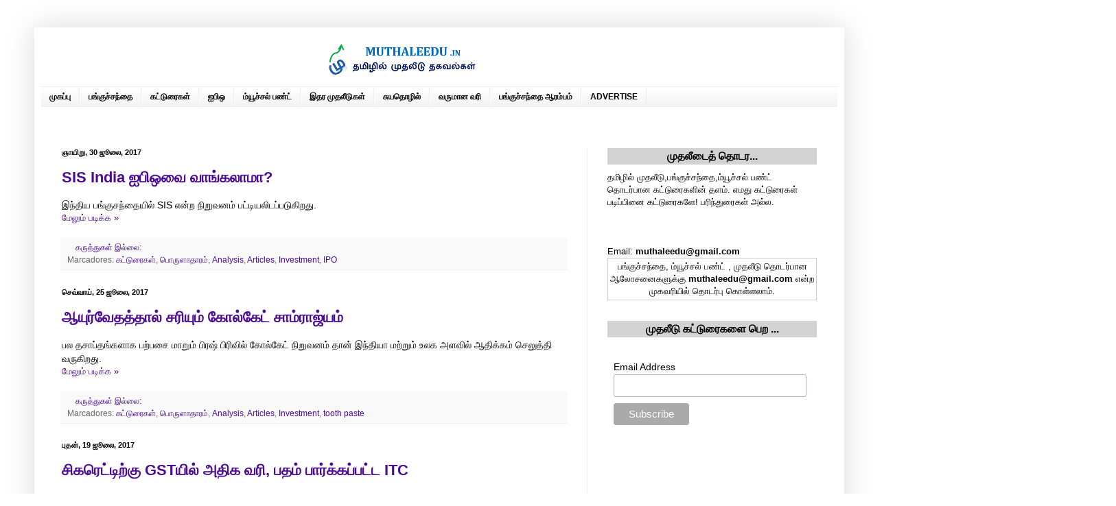

--- FILE ---
content_type: text/html; charset=UTF-8
request_url: https://www.muthaleedu.in/2017/07/
body_size: 25349
content:
<!DOCTYPE html>
<html class='v2' dir='ltr' xmlns='http://www.w3.org/1999/xhtml' xmlns:b='http://www.google.com/2005/gml/b' xmlns:data='http://www.google.com/2005/gml/data' xmlns:expr='http://www.google.com/2005/gml/expr'>
<head>
<link href='https://www.blogger.com/static/v1/widgets/335934321-css_bundle_v2.css' rel='stylesheet' type='text/css'/>
<meta content='width=1100' name='viewport'/>
<meta content='text/html; charset=UTF-8' http-equiv='Content-Type'/>
<meta content='blogger' name='generator'/>
<link href='https://www.muthaleedu.in/favicon.ico' rel='icon' type='image/x-icon'/>
<link href='https://www.muthaleedu.in/2017/07/' rel='canonical'/>
<link rel="alternate" type="application/atom+xml" title="ம&#3009;தல&#3008;ட&#3009;: தம&#3007;ழ&#3007;ல&#3021; பங&#3021;க&#3009;ச&#3021;சந&#3021;த&#3016;,ப&#3018;ர&#3009;ள&#3006;த&#3006;ர கட&#3021;ட&#3009;ர&#3016;கள&#3021;  - Atom" href="https://www.muthaleedu.in/feeds/posts/default" />
<link rel="alternate" type="application/rss+xml" title="ம&#3009;தல&#3008;ட&#3009;: தம&#3007;ழ&#3007;ல&#3021; பங&#3021;க&#3009;ச&#3021;சந&#3021;த&#3016;,ப&#3018;ர&#3009;ள&#3006;த&#3006;ர கட&#3021;ட&#3009;ர&#3016;கள&#3021;  - RSS" href="https://www.muthaleedu.in/feeds/posts/default?alt=rss" />
<link rel="service.post" type="application/atom+xml" title="ம&#3009;தல&#3008;ட&#3009;: தம&#3007;ழ&#3007;ல&#3021; பங&#3021;க&#3009;ச&#3021;சந&#3021;த&#3016;,ப&#3018;ர&#3009;ள&#3006;த&#3006;ர கட&#3021;ட&#3009;ர&#3016;கள&#3021;  - Atom" href="https://www.blogger.com/feeds/2622856144015617173/posts/default" />
<!--Can't find substitution for tag [blog.ieCssRetrofitLinks]-->
<meta content='தமிழில் முதலீடு, பங்குச்சந்தை, வருமான வரி தகவல்கள்.' name='description'/>
<meta content='https://www.muthaleedu.in/2017/07/' property='og:url'/>
<meta content='முதலீடு: தமிழில் பங்குச்சந்தை,பொருளாதார கட்டுரைகள் ' property='og:title'/>
<meta content='தமிழில் முதலீடு, பங்குச்சந்தை, வருமான வரி தகவல்கள்.' property='og:description'/>
<!-- Rama - Page Title changed -->
<!-- <title><data:blog.pageTitle/></title> -->
<title>ம&#3009;தல&#3008;ட&#3009;: தம&#3007;ழ&#3007;ல&#3021; பங&#3021;க&#3009;ச&#3021;சந&#3021;த&#3016;,ப&#3018;ர&#3009;ள&#3006;த&#3006;ர கட&#3021;ட&#3009;ர&#3016;கள&#3021; : ஜ&#3010;ல&#3016; 2017</title>
<!-- Rama - Page Title changed -->
<style id='page-skin-1' type='text/css'><!--
/*
-----------------------------------------------
Blogger Template Style
Name:     Simple
Designer: Blogger
URL:      www.blogger.com
----------------------------------------------- */
/* Variable definitions
====================
<Variable name="keycolor" description="Main Color" type="color" default="#66bbdd"/>
<Group description="Page Text" selector="body">
<Variable name="body.font" description="Font" type="font"
default="normal normal 12px Arial, Tahoma, Helvetica, FreeSans, sans-serif"/>
<Variable name="body.text.color" description="Text Color" type="color" default="#222222"/>
</Group>
<Group description="Backgrounds" selector=".body-fauxcolumns-outer">
<Variable name="body.background.color" description="Outer Background" type="color" default="#66bbdd"/>
<Variable name="content.background.color" description="Main Background" type="color" default="#ffffff"/>
<Variable name="header.background.color" description="Header Background" type="color" default="transparent"/>
</Group>
<Group description="Links" selector=".main-outer">
<Variable name="link.color" description="Link Color" type="color" default="#2288bb"/>
<Variable name="link.visited.color" description="Visited Color" type="color" default="#888888"/>
<Variable name="link.hover.color" description="Hover Color" type="color" default="#33aaff"/>
</Group>
<Group description="Blog Title" selector=".header h1">
<Variable name="header.font" description="Font" type="font"
default="normal normal 60px Arial, Tahoma, Helvetica, FreeSans, sans-serif"/>
<Variable name="header.text.color" description="Title Color" type="color" default="#3399bb" />
</Group>
<Group description="Blog Description" selector=".header .description">
<Variable name="description.text.color" description="Description Color" type="color"
default="#777777" />
</Group>
<Group description="Tabs Text" selector=".tabs-inner .widget li a">
<Variable name="tabs.font" description="Font" type="font"
default="normal normal 14px Arial, Tahoma, Helvetica, FreeSans, sans-serif"/>
<Variable name="tabs.text.color" description="Text Color" type="color" default="#999999"/>
<Variable name="tabs.selected.text.color" description="Selected Color" type="color" default="#000000"/>
</Group>
<Group description="Tabs Background" selector=".tabs-outer .PageList">
<Variable name="tabs.background.color" description="Background Color" type="color" default="#f5f5f5"/>
<Variable name="tabs.selected.background.color" description="Selected Color" type="color" default="#eeeeee"/>
</Group>
<Group description="Post Title" selector="h3.post-title, .comments h4">
<Variable name="post.title.font" description="Font" type="font"
default="normal normal 22px Arial, Tahoma, Helvetica, FreeSans, sans-serif"/>
</Group>
<Group description="Date Header" selector=".date-header">
<Variable name="date.header.color" description="Text Color" type="color"
default="#000000"/>
<Variable name="date.header.background.color" description="Background Color" type="color"
default="transparent"/>
<Variable name="date.header.font" description="Text Font" type="font"
default="normal bold 11px Arial, Tahoma, Helvetica, FreeSans, sans-serif"/>
<Variable name="date.header.padding" description="Date Header Padding" type="string" default="inherit"/>
<Variable name="date.header.letterspacing" description="Date Header Letter Spacing" type="string" default="inherit"/>
<Variable name="date.header.margin" description="Date Header Margin" type="string" default="inherit"/>
</Group>
<Group description="Post Footer" selector=".post-footer">
<Variable name="post.footer.text.color" description="Text Color" type="color" default="#666666"/>
<Variable name="post.footer.background.color" description="Background Color" type="color"
default="#f9f9f9"/>
<Variable name="post.footer.border.color" description="Shadow Color" type="color" default="#eeeeee"/>
</Group>
<Group description="Gadgets" selector="h2">
<Variable name="widget.title.font" description="Title Font" type="font"
default="normal bold 11px Arial, Tahoma, Helvetica, FreeSans, sans-serif"/>
<Variable name="widget.title.text.color" description="Title Color" type="color" default="#000000"/>
<Variable name="widget.alternate.text.color" description="Alternate Color" type="color" default="#999999"/>
</Group>
<Group description="Images" selector=".main-inner">
<Variable name="image.background.color" description="Background Color" type="color" default="#ffffff"/>
<Variable name="image.border.color" description="Border Color" type="color" default="#eeeeee"/>
<Variable name="image.text.color" description="Caption Text Color" type="color" default="#000000"/>
</Group>
<Group description="Accents" selector=".content-inner">
<Variable name="body.rule.color" description="Separator Line Color" type="color" default="#eeeeee"/>
<Variable name="tabs.border.color" description="Tabs Border Color" type="color" default="#eeeeee"/>
</Group>
<Variable name="body.background" description="Body Background" type="background"
color="#ffffff" default="$(color) none repeat scroll top left"/>
<Variable name="body.background.override" description="Body Background Override" type="string" default=""/>
<Variable name="body.background.gradient.cap" description="Body Gradient Cap" type="url"
default="url(https://resources.blogblog.com/blogblog/data/1kt/simple/gradients_light.png)"/>
<Variable name="body.background.gradient.tile" description="Body Gradient Tile" type="url"
default="url(https://resources.blogblog.com/blogblog/data/1kt/simple/body_gradient_tile_light.png)"/>
<Variable name="content.background.color.selector" description="Content Background Color Selector" type="string" default=".content-inner"/>
<Variable name="content.padding" description="Content Padding" type="length" default="10px" min="0" max="100px"/>
<Variable name="content.padding.horizontal" description="Content Horizontal Padding" type="length" default="10px" min="0" max="100px"/>
<Variable name="content.shadow.spread" description="Content Shadow Spread" type="length" default="40px" min="0" max="100px"/>
<Variable name="content.shadow.spread.webkit" description="Content Shadow Spread (WebKit)" type="length" default="5px" min="0" max="100px"/>
<Variable name="content.shadow.spread.ie" description="Content Shadow Spread (IE)" type="length" default="10px" min="0" max="100px"/>
<Variable name="main.border.width" description="Main Border Width" type="length" default="0" min="0" max="10px"/>
<Variable name="header.background.gradient" description="Header Gradient" type="url" default="none"/>
<Variable name="header.shadow.offset.left" description="Header Shadow Offset Left" type="length" default="-1px" min="-50px" max="50px"/>
<Variable name="header.shadow.offset.top" description="Header Shadow Offset Top" type="length" default="-1px" min="-50px" max="50px"/>
<Variable name="header.shadow.spread" description="Header Shadow Spread" type="length" default="1px" min="0" max="100px"/>
<Variable name="header.padding" description="Header Padding" type="length" default="30px" min="0" max="100px"/>
<Variable name="header.border.size" description="Header Border Size" type="length" default="1px" min="0" max="10px"/>
<Variable name="header.bottom.border.size" description="Header Bottom Border Size" type="length" default="1px" min="0" max="10px"/>
<Variable name="header.border.horizontalsize" description="Header Horizontal Border Size" type="length" default="0" min="0" max="10px"/>
<Variable name="description.text.size" description="Description Text Size" type="string" default="140%"/>
<Variable name="tabs.margin.top" description="Tabs Margin Top" type="length" default="0" min="0" max="100px"/>
<Variable name="tabs.margin.side" description="Tabs Side Margin" type="length" default="30px" min="0" max="100px"/>
<Variable name="tabs.background.gradient" description="Tabs Background Gradient" type="url"
default="url(https://resources.blogblog.com/blogblog/data/1kt/simple/gradients_light.png)"/>
<Variable name="tabs.border.width" description="Tabs Border Width" type="length" default="1px" min="0" max="10px"/>
<Variable name="tabs.bevel.border.width" description="Tabs Bevel Border Width" type="length" default="1px" min="0" max="10px"/>
<Variable name="post.margin.bottom" description="Post Bottom Margin" type="length" default="25px" min="0" max="100px"/>
<Variable name="image.border.small.size" description="Image Border Small Size" type="length" default="2px" min="0" max="10px"/>
<Variable name="image.border.large.size" description="Image Border Large Size" type="length" default="5px" min="0" max="10px"/>
<Variable name="page.width.selector" description="Page Width Selector" type="string" default=".region-inner"/>
<Variable name="page.width" description="Page Width" type="string" default="auto"/>
<Variable name="main.section.margin" description="Main Section Margin" type="length" default="15px" min="0" max="100px"/>
<Variable name="main.padding" description="Main Padding" type="length" default="15px" min="0" max="100px"/>
<Variable name="main.padding.top" description="Main Padding Top" type="length" default="30px" min="0" max="100px"/>
<Variable name="main.padding.bottom" description="Main Padding Bottom" type="length" default="30px" min="0" max="100px"/>
<Variable name="paging.background"
color="#ffffff"
description="Background of blog paging area" type="background"
default="transparent none no-repeat scroll top center"/>
<Variable name="footer.bevel" description="Bevel border length of footer" type="length" default="0" min="0" max="10px"/>
<Variable name="mobile.background.overlay" description="Mobile Background Overlay" type="string"
default="transparent none repeat scroll top left"/>
<Variable name="mobile.background.size" description="Mobile Background Size" type="string" default="auto"/>
<Variable name="mobile.button.color" description="Mobile Button Color" type="color" default="#ffffff" />
<Variable name="startSide" description="Side where text starts in blog language" type="automatic" default="left"/>
<Variable name="endSide" description="Side where text ends in blog language" type="automatic" default="right"/>
*/
/* Content
----------------------------------------------- */
body {
font: normal normal 12px Verdana, Geneva, sans-serif;
color: #000000;
background: #ffffff none no-repeat scroll center center;
padding: 0 40px 40px 40px;
}
html body .region-inner {
min-width: 0;
max-width: 100%;
width: auto;
}
h2 {
font-size: 22px;
}
a:link {
text-decoration:none;
color: #4c0b94;
}
a:visited {
text-decoration:none;
color: #888888;
}
a:hover {
text-decoration:underline;
color: #32aaff;
}
.body-fauxcolumn-outer .fauxcolumn-inner {
background: transparent none repeat scroll top left;
_background-image: none;
}
.body-fauxcolumn-outer .cap-top {
position: absolute;
z-index: 1;
height: 400px;
width: 100%;
}
.body-fauxcolumn-outer .cap-top .cap-left {
width: 100%;
background: transparent none repeat-x scroll top left;
_background-image: none;
}
.content-outer {
-moz-box-shadow: 0 0 40px rgba(0, 0, 0, .15);
-webkit-box-shadow: 0 0 5px rgba(0, 0, 0, .15);
-goog-ms-box-shadow: 0 0 10px #333333;
box-shadow: 0 0 40px rgba(0, 0, 0, .15);
margin-bottom: 1px;
}
.content-inner {
padding: 10px 10px;
}
.content-inner {
background-color: #ffffff;
}
/* Header
----------------------------------------------- */
.header-outer {
background: #ffffff none repeat-x scroll 0 -400px;
_background-image: none;
}
.Header h1 {
font: normal bold 24px Arial, Tahoma, Helvetica, FreeSans, sans-serif;
color: #3299bb;
text-shadow: -1px -1px 1px rgba(0, 0, 0, .2);
}
.Header h1 a {
color: #3299bb;
}
.Header .description {
font-size: 140%;
color: #000000;
}
.header-inner .Header .titlewrapper {
padding: 22px 30px;
}
.header-inner .Header .descriptionwrapper {
padding: 0 30px;
}
/* Tabs
----------------------------------------------- */
.tabs-inner .section:first-child {
border-top: 1px solid #ececec;
}
.tabs-inner .section:first-child ul {
margin-top: -1px;
border-top: 1px solid #ececec;
border-left: 0 solid #ececec;
border-right: 0 solid #ececec;
}
.tabs-inner .widget ul {
background: #eeeeee url(//www.blogblog.com/1kt/simple/gradients_light.png) repeat-x scroll 0 -800px;
_background-image: none;
border-bottom: 1px solid #ececec;
margin-top: 0;
margin-left: -30px;
margin-right: -30px;
}
.tabs-inner .widget li a {
display: inline-block;
padding: .6em 1em;
font: normal bold 12px Arial, Tahoma, Helvetica, FreeSans, sans-serif;
color: #000000;
border-left: 1px solid #ffffff;
border-right: 1px solid #ececec;
}
.tabs-inner .widget li:first-child a {
border-left: none;
}
.tabs-inner .widget li.selected a, .tabs-inner .widget li a:hover {
color: #000000;
background-color: #66bbdd;
text-decoration: none;
}
/* Columns
----------------------------------------------- */
.main-outer {
border-top: 0 solid #eeeeee;
}
.fauxcolumn-left-outer .fauxcolumn-inner {
border-right: 1px solid #eeeeee;
}
.fauxcolumn-right-outer .fauxcolumn-inner {
border-left: 1px solid #eeeeee;
}
/* Headings
----------------------------------------------- */
div.widget > h2,
div.widget h2.title {
margin: 0 0 1em 0;
font: normal bold 11px Arial, Tahoma, Helvetica, FreeSans, sans-serif;
color: #000000;
}
/* Widgets
----------------------------------------------- */
.widget .zippy {
color: #999999;
text-shadow: 2px 2px 1px rgba(0, 0, 0, .1);
}
.widget .popular-posts ul {
list-style: none;
}
/* Posts
----------------------------------------------- */
h2.date-header {
font: normal bold 11px Arial, Tahoma, Helvetica, FreeSans, sans-serif;
}
.date-header span {
background-color: transparent;
color: #000000;
padding: inherit;
letter-spacing: inherit;
margin: inherit;
}
.main-inner {
padding-top: 30px;
padding-bottom: 30px;
}
.main-inner .column-center-inner {
padding: 0 15px;
}
.main-inner .column-center-inner .section {
margin: 0 15px;
}
.post {
margin: 0 0 25px 0;
}
h3.post-title, .comments h4 {
font: normal bold 22px Arial, Tahoma, Helvetica, FreeSans, sans-serif;
margin: .75em 0 0;
}
.post-body {
font-size: 110%;
line-height: 1.4;
position: relative;
}
.post-body img, .post-body .tr-caption-container, .Profile img, .Image img,
.BlogList .item-thumbnail img {
padding: 2px;
background: #ffffff;
border: 1px solid #eeeeee;
-moz-box-shadow: 1px 1px 5px rgba(0, 0, 0, .1);
-webkit-box-shadow: 1px 1px 5px rgba(0, 0, 0, .1);
box-shadow: 1px 1px 5px rgba(0, 0, 0, .1);
}
.post-body img, .post-body .tr-caption-container {
padding: 5px;
}
.post-body .tr-caption-container {
color: #000000;
}
.post-body .tr-caption-container img {
padding: 0;
background: transparent;
border: none;
-moz-box-shadow: 0 0 0 rgba(0, 0, 0, .1);
-webkit-box-shadow: 0 0 0 rgba(0, 0, 0, .1);
box-shadow: 0 0 0 rgba(0, 0, 0, .1);
}
.post-header {
margin: 0 0 1.5em;
line-height: 1.6;
font-size: 90%;
}
.post-footer {
margin: 20px -2px 0;
padding: 5px 10px;
color: #666666;
background-color: #f9f9f9;
border-bottom: 1px solid #eeeeee;
line-height: 1.6;
font-size: 90%;
}
#comments .comment-author {
padding-top: 1.5em;
border-top: 1px solid #eeeeee;
background-position: 0 1.5em;
}
#comments .comment-author:first-child {
padding-top: 0;
border-top: none;
}
.avatar-image-container {
margin: .2em 0 0;
}
#comments .avatar-image-container img {
border: 1px solid #eeeeee;
}
/* Comments
----------------------------------------------- */
.comments .comments-content .icon.blog-author {
background-repeat: no-repeat;
background-image: url([data-uri]);
}
.comments .comments-content .loadmore a {
border-top: 1px solid #999999;
border-bottom: 1px solid #999999;
}
.comments .comment-thread.inline-thread {
background-color: #f9f9f9;
}
.comments .continue {
border-top: 2px solid #999999;
}
/* Accents
---------------------------------------------- */
.section-columns td.columns-cell {
border-left: 1px solid #eeeeee;
}
.blog-pager {
background: transparent none no-repeat scroll top center;
}
.blog-pager-older-link, .home-link,
.blog-pager-newer-link {
background-color: #ffffff;
padding: 5px;
}
.footer-outer {
border-top: 0 dashed #bbbbbb;
}
/* Mobile
----------------------------------------------- */
body.mobile  {
background-size: auto;
}
.mobile .body-fauxcolumn-outer {
background: transparent none repeat scroll top left;
}
.mobile .body-fauxcolumn-outer .cap-top {
background-size: 100% auto;
}
.mobile .content-outer {
-webkit-box-shadow: 0 0 3px rgba(0, 0, 0, .15);
box-shadow: 0 0 3px rgba(0, 0, 0, .15);
}
.mobile .tabs-inner .widget ul {
margin-left: 0;
margin-right: 0;
}
.mobile .post {
margin: 0;
}
.mobile .main-inner .column-center-inner .section {
margin: 0;
}
.mobile .date-header span {
padding: 0.1em 10px;
margin: 0 -10px;
}
.mobile h3.post-title {
margin: 0;
}
.mobile .blog-pager {
background: transparent none no-repeat scroll top center;
}
.mobile .footer-outer {
border-top: none;
}
.mobile .main-inner, .mobile .footer-inner {
background-color: #ffffff;
}
.mobile-index-contents {
color: #000000;
}
.mobile-link-button {
background-color: #4c0b94;
}
.mobile-link-button a:link, .mobile-link-button a:visited {
color: #ffffff;
}
.mobile .tabs-inner .section:first-child {
border-top: none;
}
.mobile .tabs-inner .PageList .widget-content {
background-color: #66bbdd;
color: #000000;
border-top: 1px solid #ececec;
border-bottom: 1px solid #ececec;
}
.mobile .tabs-inner .PageList .widget-content .pagelist-arrow {
border-left: 1px solid #ececec;
}
/* Rama Ad header */
#header, body#layout #header {width:100%;display:inline-block;float:center;margin-left:35%;padding-top:5px;padding-bottom:5px;}
/*
#header, body#layout #header {width:99%;display:inline-block;float:center;}
#header-right, body#layout #header-right {width:1%;display:inline-block;float:center;padding-top:10px;}
#header-right .widget {margin:0;}
*/
/* Rama Ad header */
.mobile #header, body#layout #header {width:60%;display:inline-block;align:center;margin-left:20%;}
.section_title {margin: 0px 0px 5px 0px;overflow: hidden;}
.section_title a, .widget a:visited {color: #545454;text-decoration: none;}
.section_title a:hover {color: #FF7000;}
h3.section_title {line-height: 18px;font-size: 18px;font-weight: bold;font-family: Tahoma;color: #222222;letter-spacing: normal;padding: 5px 10px 5px 10px;margin: 0px 0px 10px 0px;display: block;background: #d3d3d3;}
h3.section_title a,h3.widget a:visited {color: #000;text-decoration: none;}
h3.section_title a:hover {color: #ccc;}
h5.posttitle {color: #b91121;line-height: 24px;font-size: 18px;font-weight: bold;padding: 0px 0px 0px 0px;margin: 0px 0px 0px 0px;display: block;}
h5.posttitle a, h5.posttitle a:visited, h5.posttitle a:active {color: #545454;text-decoration: none;}
h5.posttitle a:hover {color: #FF7000;}
.borderfix {clear: both;padding: 3px 0px 8px 0px;margin: 2px 0px 8px 0px;border-bottom: 1px dotted #cdcdcd;}
h2.side_title {
line-height: 24px;
font-size: 16px;
font-family: Arial;
color: #000000;
letter-spacing: normal;
padding: 0px 0px 0px 0px;
margin: 0px 0px 10px 0px;
display: block;
background: #d3d3d3;
}
ul#menu {
padding: 0;
}
ul#menu li {
display: inline;
}
ul#menu li a {
color: blue;
padding: 10px 20px 5px 5px;
text-decoration: none;
}
@media only screen and (min-width: 310px) and (max-width:500px) {
#mobadBottom {
left:0;
position: fixed;
text-align:center;
bottom: -5px;
width:100%;
}
@media only screen and (min-width: 310px) and (max-width:500px) {
#rightadBottom {
left:0;
position: fixed;
text-align:right;
bottom: 0px;
width:100%;
}
}
--></style>
<style id='template-skin-1' type='text/css'><!--
body {
min-width: 1180px;
}
.content-outer, .content-fauxcolumn-outer, .region-inner {
min-width: 1180px;
max-width: 1180px;
_width: 1180px;
}
.main-inner .columns {
padding-left: 0px;
padding-right: 365px;
}
.main-inner .fauxcolumn-center-outer {
left: 0px;
right: 365px;
/* IE6 does not respect left and right together */
_width: expression(this.parentNode.offsetWidth -
parseInt("0px") -
parseInt("365px") + 'px');
}
.main-inner .fauxcolumn-left-outer {
width: 0px;
}
.main-inner .fauxcolumn-right-outer {
width: 365px;
}
.main-inner .column-left-outer {
width: 0px;
right: 100%;
margin-left: -0px;
}
.main-inner .column-right-outer {
width: 365px;
margin-right: -365px;
}
#layout {
min-width: 0;
}
#layout .content-outer {
min-width: 0;
width: 800px;
}
#layout .region-inner {
min-width: 0;
width: auto;
}
--></style>
<script type='text/javascript'>
        (function(i,s,o,g,r,a,m){i['GoogleAnalyticsObject']=r;i[r]=i[r]||function(){
        (i[r].q=i[r].q||[]).push(arguments)},i[r].l=1*new Date();a=s.createElement(o),
        m=s.getElementsByTagName(o)[0];a.async=1;a.src=g;m.parentNode.insertBefore(a,m)
        })(window,document,'script','https://www.google-analytics.com/analytics.js','ga');
        ga('create', 'UA-43170033-2', 'auto', 'blogger');
        ga('blogger.send', 'pageview');
      </script>
<!-- rama -->
<meta content='l2bsVXjHIxEGhQ-oNHf9ju7FwKA' name='alexaVerifyID'/>
<meta content='f2f60e3c2f37a5716baab948d0136c98' name='h12-site-verification'/>
<meta content='AW3Uh1kHMSL7ZbYdeV3BcYk-GWFZ3nq1-_zzL9wIBpk' name='google-site-verification'/>
<meta content='Tamil Finance News,Share Market,Trading Stocks,Mutual Fund,Pension scheme,Income Tax,India Finance News,Demat Account,Insurance,Forex,Real estate,Apartment,Flat Bangalore,Flat Chennai,Stock Recommendation,Penny Stocks,Equity Profit, பங்குச்சந்தை கட்டுரைகள், ம்யூச்சல் பண்ட், பங்கு பரிந்துரைகள், சுயதொழில், வருமான வரி, முதலீடு ' name='keywords'/>
<!-- Go to www.addthis.com/dashboard to customize your tools -->
<!-- <script src='//s7.addthis.com/js/300/addthis_widget.js#pubid=ra-59c287dca18807fd' type='text/javascript'/> -->
<!-- rama -->
<!-- Rama web master tools -->
<link href='alternateURL' hreflang='ta' rel='alternate'/>
<script type='text/javascript'>
var ad_count = 0;

var adurl = [
"https://www.muthaleedu.in/p/angel-broking-demat-account.html",
"https://www.muthaleedu.in/p/stock-portfolio-paid-service.html",
"https://www.muthaleedu.in/2015/07/share-market-secrets-tamil-book.html",
"https://www.muthaleedu.in/2013/11/blog-post_8.html",
"https://www.muthaleedu.in/2015/06/kumari-neetchi-book-review.html",
"https://www.muthaleedu.in/2015/04/karrathum-perrathum-book-review.html",
"https://www.muthaleedu.in/2015/05/genghis-khan-tamil-book-review.html",
"",
"",
];

var addesc = [
"க&#3009;ற&#3016;ந&#3021;த கட&#3021;டணத&#3021;த&#3007;ல&#3021; Angel Broking ட&#3007;ம&#3015;ட&#3021; கணக&#3021;க&#3009;கள&#3016; த&#3007;றக&#3021;க...",
"ம&#3009;தல&#3008;ட&#3009; கட&#3021;டண ப&#3019;ர&#3021;ட&#3021;ப&#3019;ல&#3007;ய&#3019; பர&#3007;ந&#3021;த&#3009;ர&#3016; ச&#3015;வ&#3016;",
"பங&#3021;க&#3009;ச&#3021;சந&#3021;த&#3016; ரகச&#3007;யங&#3021;கள&#3021; - ப&#3009;த&#3021;தக வ&#3007;மர&#3021;சனம&#3021;",
"அள&#3021;ள அள&#3021;ள பணம&#3021; - ஒர&#3009; அற&#3007;ம&#3009;கம&#3021;",
"க&#3009;மர&#3007; ந&#3007;ல ந&#3008;ட&#3021;ச&#3007; - ப&#3009;த&#3021;தக வ&#3007;மர&#3021;சனம&#3021;",
"கற&#3021;றத&#3009;ம&#3021;, ப&#3014;ற&#3021;றத&#3009;ம&#3021; ஒர&#3009; ப&#3009;த&#3021;தக வ&#3007;மர&#3021;சனம&#3021;",
"த&#3014;ர&#3007;ய&#3006;த பல வ&#3007;டயங&#3021;கள&#3021; தர&#3009;ம&#3021; ச&#3014;ங&#3021;க&#3007;ஸ&#3021;க&#3006;ன&#3021; ப&#3009;த&#3021;தகம&#3021;",
"",
"",
];

var adstore =  ["","","","", "", "","",""];

var ser_title = [
"BITCOIN பற&#3021;ற&#3007;ய ஆழம&#3006;ன ப&#3009;ர&#3007;தல&#3021;",
"ச&#3008;ன&#3006;வ&#3007;ன&#3021; ய&#3009;வ&#3006;ன&#3021; மத&#3007;ப&#3021;ப&#3009; க&#3009;ற&#3016;ப&#3021;ப&#3009; எவ&#3021;வ&#3006;ற&#3009; நம&#3021;ம&#3016;ப&#3021; ப&#3006;த&#3007;க&#3021;க&#3009;ம&#3021;?",
"ச&#3008;ன&#3006;வ&#3007;ன&#3021; பங&#3021;க&#3009;ச&#3021;சந&#3021;த&#3016; க&#3009;ம&#3007;ழ&#3021; வ&#3014;ட&#3007;ப&#3021;ப&#3007;ற&#3021;க&#3009; க&#3006;ரணம&#3021; என&#3021;ன?",
"த&#3019;ல&#3021;வ&#3007;கள&#3016; வ&#3014;ற&#3021;ற&#3007; பட&#3007;க&#3021;கட&#3021;ட&#3009;கள&#3006;க ம&#3006;ற&#3021;ற&#3007;ய அல&#3007;ப&#3006;ப&#3006;வ&#3007;ன&#3021; ஜ&#3006;க&#3021; ம&#3006;",
"ர&#3006;ஜன&#3021; ச&#3018;ல&#3021;ல&#3009;ம&#3021; 1930 ப&#3018;ர&#3009;ள&#3006;த&#3006;ர ப&#3015;ரழ&#3007;வ&#3009; என&#3021;பத&#3009; என&#3021;ன?",
"ஓட&#3021;ட&#3016;கள&#3007;ல&#3021; ப&#3009;க&#3009;ந&#3021;த&#3009; பணத&#3021;த&#3016; வ&#3015;ட&#3021;ட&#3016;ய&#3006;ட&#3007;ய ஹர&#3021;ஷத&#3021; ம&#3015;த&#3021;த&#3006;",
"வ&#3007;ஜய&#3021; மல&#3021;ல&#3016;ய&#3006;வ&#3007;ன&#3021; வ&#3007;ள&#3016;ய&#3006;ட&#3021;ட&#3009; ச&#3006;ம&#3021;ர&#3006;ஜ&#3021;யம&#3021; சர&#3007;ந&#3021;த கத&#3016;",  
"Mutual Fund: த&#3015;ர&#3021;ந&#3021;த&#3014;ட&#3009;ப&#3021;பத&#3009; எப&#3021;பட&#3007;?", 
"ம&#3009;தல&#3008;ட&#3016; எப&#3021;பட&#3007; ப&#3007;ர&#3007;க&#3021;கல&#3006;ம&#3021;?",
"பங&#3021;க&#3009;ச&#3021;சந&#3021;த&#3016; ஆரம&#3021;பம&#3021; - ப&#3009;த&#3007;யவர&#3021;கள&#3009;க&#3021;க&#3006;க.."
];

var ser_url = [
"https://www.muthaleedu.in/2017/12/bitcoin-why-the-replacement.html",
"https://www.muthaleedu.in/2015/08/china-currency-devaluation-1.html",
"https://www.muthaleedu.in/2015/07/china-economic-slow-down.html",
"https://www.muthaleedu.in/2015/07/alibaba-jack-ma-eommerce-success-story.html",
"https://www.muthaleedu.in/2015/06/1930-great-economy-depression.html",
"https://www.muthaleedu.in/2015/05/harshad-mehta-share-market-scam-1.html",
"https://www.muthaleedu.in/2015/04/vijay-malya-business-fall-down.html",
"https://www.muthaleedu.in/2013/09/mutual-fund.html", 
"https://www.muthaleedu.in/2013/06/1.html",
"https://www.muthaleedu.in/2013/11/blog-post_7.html"
];

var ser_img = [
"https://blogger.googleusercontent.com/img/b/R29vZ2xl/AVvXsEhUJ6StMhpIlJdwSSoH5is5119WrmUT46ZmrgroIBAXFZPtkwGv82qR2KQwPQC_5g9wRQzWcsKkEgjFmzihkZhucrgrfOzRz-JOCGgtYK5KcMLyb6wLM1_4HcpZCvUNzARgj0EM8b4ECMM5/s640/Bitcoin-Money.jpg",
"https://blogger.googleusercontent.com/img/b/R29vZ2xl/AVvXsEjQX-mdct7HjDlBYTuDKJHrVcjXO2l9SsfFgudOj3H7y0OhzIg5EejpLvAledtQtDHVgFx_eP9cu5u_hn7LxPZCb-FFP8PjzdQ1ICRJNMjOV8Mk2dcqpd9TOcof0KHll0hywPDH3GxFJSXI/s400/china-watch-1-1_3280773b%255B1%255D.jpg",
"https://blogger.googleusercontent.com/img/b/R29vZ2xl/AVvXsEjbjULMsdsVzqLGvN8_mJea5qiSKlRtOBNEsv7TAGd66oA6rWk6Qd8XL-FoIuQ99AKULwvdJP00FN56k4E7eKHXKJKuaFFCFl180B3l6QVAUOlFpfTQewzwLbtgcZ2B8-1WYBTSMK-uif_u/s320/alibaba-9%255B1%255D.png",
"https://blogger.googleusercontent.com/img/b/R29vZ2xl/AVvXsEjgswBgE8b8bUpNkPijAPVx7Qa9eOOy2xl5ldrp9hBImZou0lanwmV0NPkT4fnVFiMP3_3TqZ3ERHDIuvpbyA8aqjumy5JGUd_txdniXF84vBQStr0s4FLjhCG0UoGX4MkbTGbWdA3SZlQT/s320/CIe3mAIUwAAq960%255B1%255D.jpg",
"https://blogger.googleusercontent.com/img/b/R29vZ2xl/AVvXsEjqYrYCOMvt0_82rAUwIK_15-cjdnNxr9DhzwyOO1Xeta7Sagw89x0YVksU-ywfTqc9wdCiESnS7sZjUuG2fZ-U8vOa5BrfhsPtGdQJkwNNLw_sAjWlG2nCEKoyDxAGkHgYGccxvYasOVdq/w208-h265-no/getimage+%25281%2529.jpg",
"https://blogger.googleusercontent.com/img/b/R29vZ2xl/AVvXsEiYAHCk90dTBlothnHKg6wIeUB61mp0dBHyB1Pm-LM1SV85toPzTXgde4DjlTsL2q7TKxcxJ2DekrR-BEo99paCh6wqYQ0dOxcfDALGSWTVIsteeFNiDza12YXuWoVzJtzTrxqWOmwBnmrI/w964-h492-no/article-0-15999A38000005DC-337_964x492%255B1%255D.jpg",
"https://blogger.googleusercontent.com/img/b/R29vZ2xl/AVvXsEgPFx7Uy1i8s5W2cgfVqaFMll7oLN0mDhipTjTWVZt_QMm5fLO6HPjMV4DfyTgsY3vXwfpRCEtuzhHOsgSq6I_PZrPKruej9evEyWHRd6MsiXsuO1PU865aFXWjF1m7BHam73FWmp9L4Uwn/s400-no/mutualfundsection%255B1%255D.jpg", 
"https://blogger.googleusercontent.com/img/b/R29vZ2xl/AVvXsEgqnMXLPAy4E3jQny8EDt-EoUOyB7wBYLnUhG95SKxHtB77S7T6LQqsU6KsJptSgaxvora55LOgaB3a5kBeg8OMBvX9v5qC028Bd5HSNKVGl8YI55bBP8eEJljRs3Uv24VrAUwDm8PnLPcy/w450-h343-no/portfolio-diversification-1%255B1%255D.jpg",
"https://blogger.googleusercontent.com/img/b/R29vZ2xl/AVvXsEhopNnF7-w5l0mHLaagTOHxQ_5kZibmhnt06EehKhhfP-4nMKEKIlMzU8OSWqJ3uazBteLlIr6ew_QYo_qR_3yVZKRK2c9ZPr2na56Jspru1YpdZvPS27-bJZvJf8dBWyMXigWxP2bH2uU5/s320/9655230424db46d2bridge%255B1%255D.JPG"
];
</script>
<!-- Rama google analytics -->
<!-- Global site tag (gtag.js) - Google Analytics -->
<script async='async' src='https://www.googletagmanager.com/gtag/js?id=UA-43170033-2'></script>
<script>
  window.dataLayer = window.dataLayer || [];
  function gtag(){dataLayer.push(arguments);}
  gtag('js', new Date());

  gtag('config', 'UA-43170033-2');
</script>
<!-- Rama google analytics -->
<script>
/**
* Function that tracks a click on an outbound link in Google Analytics.
* This function takes a valid URL string as an argument, and uses that URL string
* as the event label.
*/
var trackOutboundLink = function(url) {
   ga('send', 'event', 'outbound', 'click', url, {'hitCallback':
     function () {
     //document.location = url;
	 window.open(url, '_blank');
    }
   });
}
</script>
<script type='text/javascript'>
  var googletag = googletag || {};
  googletag.cmd = googletag.cmd || [];
  (function() {
    var gads = document.createElement('script');
    gads.async = true;
    gads.type = 'text/javascript';
    var useSSL = 'https:' == document.location.protocol;
    gads.src = (useSSL ? 'https:' : 'https:') +
      '//www.googletagservices.com/tag/js/gpt.js';
    var node = document.getElementsByTagName('script')[0];
    node.parentNode.insertBefore(gads, node);
  })();
</script>
<!-- FB Instant Articles -->
<meta content='527123764025506' property='fb:pages'/>
<!-- BEGIN SHAREAHOLIC CODE -->
<link as='script' href='https://cdn.shareaholic.net/assets/pub/shareaholic.js' rel='preload'/>
<meta content='3b5fd634bcceed16c239c7fb097e2135' name='shareaholic:site_id'/>
<script async='async' data-cfasync='false' src='https://cdn.shareaholic.net/assets/pub/shareaholic.js'></script>
<!-- END SHAREAHOLIC CODE -->
<!-- Adsense Auto ad -->
<script async='async' data-ad-client='ca-pub-1703795501615570' src='https://pagead2.googlesyndication.com/pagead/js/adsbygoogle.js'></script>
<link href='https://www.blogger.com/dyn-css/authorization.css?targetBlogID=2622856144015617173&amp;zx=6704b00a-79b4-4e4f-98e6-883d7d290a4e' media='none' onload='if(media!=&#39;all&#39;)media=&#39;all&#39;' rel='stylesheet'/><noscript><link href='https://www.blogger.com/dyn-css/authorization.css?targetBlogID=2622856144015617173&amp;zx=6704b00a-79b4-4e4f-98e6-883d7d290a4e' rel='stylesheet'/></noscript>
<meta name='google-adsense-platform-account' content='ca-host-pub-1556223355139109'/>
<meta name='google-adsense-platform-domain' content='blogspot.com'/>

<!-- data-ad-client=ca-pub-1703795501615570 -->

</head>
<body class='loading'>
<div class='navbar no-items section' id='navbar'>
</div>
<div class='body-fauxcolumns'>
<div class='fauxcolumn-outer body-fauxcolumn-outer'>
<div class='cap-top'>
<div class='cap-left'></div>
<div class='cap-right'></div>
</div>
<div class='fauxborder-left'>
<div class='fauxborder-right'></div>
<div class='fauxcolumn-inner'>
</div>
</div>
<div class='cap-bottom'>
<div class='cap-left'></div>
<div class='cap-right'></div>
</div>
</div>
</div>
<div class='content'>
<div class='content-fauxcolumns'>
<div class='fauxcolumn-outer content-fauxcolumn-outer'>
<div class='cap-top'>
<div class='cap-left'></div>
<div class='cap-right'></div>
</div>
<div class='fauxborder-left'>
<div class='fauxborder-right'></div>
<div class='fauxcolumn-inner'>
</div>
</div>
<div class='cap-bottom'>
<div class='cap-left'></div>
<div class='cap-right'></div>
</div>
</div>
</div>
<div class='content-outer'>
<div class='content-cap-top cap-top'>
<div class='cap-left'></div>
<div class='cap-right'></div>
</div>
<div class='fauxborder-left content-fauxborder-left'>
<div class='fauxborder-right content-fauxborder-right'></div>
<div class='content-inner'>
<header>
<div class='header-outer'>
<div class='header-cap-top cap-top'>
<div class='cap-left'></div>
<div class='cap-right'></div>
</div>
<div class='fauxborder-left header-fauxborder-left'>
<div class='fauxborder-right header-fauxborder-right'></div>
<div class='region-inner header-inner'>
<div class='header section' id='header'><div class='widget Header' data-version='1' id='Header1'>
<div id='header-inner'>
<a href='https://www.muthaleedu.in/' style='display: block'>
<img alt='முதலீடு: தமிழில் பங்குச்சந்தை,பொருளாதார கட்டுரைகள் ' height='65px; ' id='Header1_headerimg' src='https://blogger.googleusercontent.com/img/b/R29vZ2xl/AVvXsEi3JkZe4-aG-s9Z_6J48pD1vd-jsAZHltrg-DOdC82pHH2rSAr-RzBQINCl3YhRmtAhl8TCedlmHNvcuYo1WsucdsHauNHGfnePNUWTu0BswD0hSZOAulyIm4oEwEUe0mfzaO2Mv3uxBFA/s1600/muthaleedu.in.3.png' style='display: block' width='240px; '/>
</a>
</div>
</div></div>
<!-- Rama header ad -->
<div class='no-items section' id='header-right'></div>
<div style='clear: both;'></div>
<!-- Rama header ad -->
</div>
</div>
<div class='header-cap-bottom cap-bottom'>
<div class='cap-left'></div>
<div class='cap-right'></div>
</div>
</div>
</header>
<div class='tabs-outer'>
<div class='tabs-cap-top cap-top'>
<div class='cap-left'></div>
<div class='cap-right'></div>
</div>
<div class='fauxborder-left tabs-fauxborder-left'>
<div class='fauxborder-right tabs-fauxborder-right'></div>
<div class='region-inner tabs-inner'>
<div class='tabs section' id='crosscol'><div class='widget PageList' data-version='1' id='PageList1'>
<div class='widget-content'>
<ul>
<li>
<a href='https://www.muthaleedu.in/p/finance-investment-mugappu.html'>ம&#3009;கப&#3021;ப&#3009;</a>
</li>
<li>
<a href='https://www.muthaleedu.in/p/share-market-india.html'>பங&#3021;க&#3009;ச&#3021;சந&#3021;த&#3016;</a>
</li>
<li>
<a href='https://www.muthaleedu.in/p/investment-bank-finance-articles.html'>கட&#3021;ட&#3009;ர&#3016;கள&#3021;</a>
</li>
<li>
<a href='https://www.muthaleedu.in/p/stock-market-invest-recommend.html'>ஐப&#3007;ஒ</a>
</li>
<li>
<a href='https://www.muthaleedu.in/p/mutual-fund-invest-india.html'>ம&#3021;ய&#3010;ச&#3021;சல&#3021; பண&#3021;ட&#3021;</a>
</li>
<li>
<a href='https://www.muthaleedu.in/p/property-pension-insurance-invest.html'>இதர ம&#3009;தல&#3008;ட&#3009;கள&#3021;</a>
</li>
<li>
<a href='https://www.muthaleedu.in/p/entrepreneur-invest-business.html'>ச&#3009;யத&#3018;ழ&#3007;ல&#3021;</a>
</li>
<li>
<a href='https://www.muthaleedu.in/p/income-tax-saving-india.html'>வர&#3009;ம&#3006;ன வர&#3007;</a>
</li>
<li>
<a href='https://www.muthaleedu.in/p/share-market-beginners.html'>பங&#3021;க&#3009;ச&#3021;சந&#3021;த&#3016; ஆரம&#3021;பம&#3021;</a>
</li>
<li>
<a href='https://www.muthaleedu.in/p/demat-stock-invest-advert.html'>ADVERTISE</a>
</li>
</ul>
<div class='clear'></div>
</div>
</div></div>
<div class='tabs section' id='crosscol-overflow'>
<div class='widget HTML' data-version='1' id='HTML14'>
<h2 class='title'>970.90.adsense</h2>
<div class='widget-content'>
<div align="center">
<!-- revmuthal.970.90 -->
<!--
<script async="async" src="//pagead2.googlesyndication.com/pagead/js/adsbygoogle.js" ></script>
<ins class="adsbygoogle"
     style="display:inline-block;width:970px;height:90px"
     data-ad-client="ca-pub-1703795501615570"
     data-ad-slot="6215023649"></ins>
<script>
(adsbygoogle = window.adsbygoogle || []).push({});
</script>
-->
</div>
</div>
<div class='clear'></div>
</div></div>
</div>
</div>
<div class='tabs-cap-bottom cap-bottom'>
<div class='cap-left'></div>
<div class='cap-right'></div>
</div>
</div>
<div class='main-outer'>
<div class='main-cap-top cap-top'>
<div class='cap-left'></div>
<div class='cap-right'></div>
</div>
<div class='fauxborder-left main-fauxborder-left'>
<div class='fauxborder-right main-fauxborder-right'></div>
<div class='region-inner main-inner'>
<div class='columns fauxcolumns'>
<div class='fauxcolumn-outer fauxcolumn-center-outer'>
<div class='cap-top'>
<div class='cap-left'></div>
<div class='cap-right'></div>
</div>
<div class='fauxborder-left'>
<div class='fauxborder-right'></div>
<div class='fauxcolumn-inner'>
</div>
</div>
<div class='cap-bottom'>
<div class='cap-left'></div>
<div class='cap-right'></div>
</div>
</div>
<div class='fauxcolumn-outer fauxcolumn-left-outer'>
<div class='cap-top'>
<div class='cap-left'></div>
<div class='cap-right'></div>
</div>
<div class='fauxborder-left'>
<div class='fauxborder-right'></div>
<div class='fauxcolumn-inner'>
</div>
</div>
<div class='cap-bottom'>
<div class='cap-left'></div>
<div class='cap-right'></div>
</div>
</div>
<div class='fauxcolumn-outer fauxcolumn-right-outer'>
<div class='cap-top'>
<div class='cap-left'></div>
<div class='cap-right'></div>
</div>
<div class='fauxborder-left'>
<div class='fauxborder-right'></div>
<div class='fauxcolumn-inner'>
</div>
</div>
<div class='cap-bottom'>
<div class='cap-left'></div>
<div class='cap-right'></div>
</div>
</div>
<!-- corrects IE6 width calculation -->
<div class='columns-inner'>
<div class='column-center-outer'>
<div class='column-center-inner'>
<div class='main section' id='main'><div class='widget Blog' data-version='1' id='Blog1'>
<div class='blog-posts h-feed'>
<!--Can't find substitution for tag [defaultAdStart]-->

          <div class="date-outer">
        
<h2 class='date-header'><span>ஞ&#3006;ய&#3007;ற&#3009;, 30 ஜ&#3010;ல&#3016;, 2017</span></h2>

          <div class="date-posts">
        
<div class='post-outer'>
<div class='post h-entry' itemprop='blogPost' itemscope='itemscope' itemtype='https://schema.org/BlogPosting'>
<meta content='https://blogger.googleusercontent.com/img/b/R29vZ2xl/AVvXsEgtZ8llKzS_VAB_LD1TnBObRLzxnwMA_SkA7yNStsuGxznjzsPL948UDuD0LoVGg90skfYk01GVBzomb_vfgdPeNvCZZUrlRBLbJBdHbIoYBuLfJ00F04TepEnf-eRSm7okhtLVnzdCbgMf/s640/SIS-India.jpg' itemprop='image_url'/>
<meta content='2622856144015617173' itemprop='blogId'/>
<meta content='996646060700268135' itemprop='postId'/>
<a name='996646060700268135'></a>
<h3 class='post-title entry-title' itemprop='name'>
<a href='https://www.muthaleedu.in/2017/07/sis-india-ipo-review.html'>SIS India ஐப&#3007;ஒவ&#3016; வ&#3006;ங&#3021;கல&#3006;ம&#3006;?</a>
</h3>
<div class='post-header'>
<div class='post-header-line-1'></div>
</div>
<div class='post-body entry-content' id='post-body-996646060700268135' itemprop='articleBody'>
<div dir="ltr" style="text-align: left;" trbidi="on">
இந&#3021;த&#3007;ய பங&#3021;க&#3009;சந&#3021;த&#3016;ய&#3007;ல&#3021; SIS என&#3021;ற ந&#3007;ற&#3009;வனம&#3021; பட&#3021;ட&#3007;யல&#3007;டப&#3021;பட&#3009;க&#3007;றத&#3009;.<br>
</div>
<script type='text/javascript'>
var obj0=document.getElementById("atmid996646060700268135");
var obj1=document.getElementById("attop996646060700268135");
var s=obj1.innerHTML;
var t=s.substr(0,s.length/2);
var r=t.lastIndexOf("\n");
if(r>0) {obj0.innerHTML=s.substr(0,r);obj1.innerHTML=s.substr(r+1);}
</script>
<div style='clear: both;'></div>
</div>
<div class='jump-link'>
<a href='https://www.muthaleedu.in/2017/07/sis-india-ipo-review.html#more' title='SIS India ஐபிஒவை வாங்கலாமா?'>ம&#3015;ல&#3009;ம&#3021; பட&#3007;க&#3021;க &#187;</a>
</div>
<script src='https://ajax.googleapis.com/ajax/libs/jquery/1.7.2/jquery.min.js?attredirects=0&d=1' type='text/javascript'></script>
<script type='text/javascript'>
$(document).ready(function(){ 

 var olderLink = $("a.blog-pager-older-link").attr("href");
 $(".blog-pager-older-title").load(olderLink+" .post-title:first", function() {
  $(".blog-pager-older-title").text($(this).text());
 });

 var newerLink = $("a.blog-pager-newer-link").attr("href");
 $(".blog-pager-newer-title").load(newerLink+" .post-title:first", function() {
  $(".blog-pager-newer-title").text($(this).text());
 });

});
</script>
<div class='post-footer'>
<div class='post-footer-line post-footer-line-1'><span class='post-author vcard'>
</span>
<span class='post-timestamp'>
</span>
<span class='post-comment-link'>
<a class='comment-link' href='https://www.muthaleedu.in/2017/07/sis-india-ipo-review.html#comment-form' onclick=''>
கர&#3009;த&#3021;த&#3009;கள&#3021; இல&#3021;ல&#3016;:
  </a>
</span>
<span class='post-icons'>
<span class='item-control blog-admin pid-1946167895'>
<a href='https://www.blogger.com/post-edit.g?blogID=2622856144015617173&postID=996646060700268135&from=pencil' title='இடுகையைத் திருத்து'>
<img alt='' class='icon-action' height='18' src='https://resources.blogblog.com/img/icon18_edit_allbkg.gif' width='18'/>
</a>
</span>
</span>
</div>
<div class='post-footer-line post-footer-line-2'><span class='post-labels'>
Marcadores:
<a href='https://www.muthaleedu.in/search/label/%E0%AE%95%E0%AE%9F%E0%AF%8D%E0%AE%9F%E0%AF%81%E0%AE%B0%E0%AF%88%E0%AE%95%E0%AE%B3%E0%AF%8D' rel='tag'>கட&#3021;ட&#3009;ர&#3016;கள&#3021;</a>,
<a href='https://www.muthaleedu.in/search/label/%E0%AE%AA%E0%AF%8A%E0%AE%B0%E0%AF%81%E0%AE%B3%E0%AE%BE%E0%AE%A4%E0%AE%BE%E0%AE%B0%E0%AE%AE%E0%AF%8D' rel='tag'>ப&#3018;ர&#3009;ள&#3006;த&#3006;ரம&#3021;</a>,
<a href='https://www.muthaleedu.in/search/label/Analysis' rel='tag'>Analysis</a>,
<a href='https://www.muthaleedu.in/search/label/Articles' rel='tag'>Articles</a>,
<a href='https://www.muthaleedu.in/search/label/Investment' rel='tag'>Investment</a>,
<a href='https://www.muthaleedu.in/search/label/IPO' rel='tag'>IPO</a>
</span>
</div>
<div class='post-footer-line post-footer-line-3'><span class='post-location'>
</span>
</div>
</div>
</div>
</div>
<!--Can't find substitution for tag [defaultAdEnd]-->
<div class='inline-ad'>
</div>
<!--Can't find substitution for tag [adStart]-->

            </div></div>
          

          <div class="date-outer">
        
<h2 class='date-header'><span>ச&#3014;வ&#3021;வ&#3006;ய&#3021;, 25 ஜ&#3010;ல&#3016;, 2017</span></h2>

          <div class="date-posts">
        
<div class='post-outer'>
<div class='post h-entry' itemprop='blogPost' itemscope='itemscope' itemtype='https://schema.org/BlogPosting'>
<meta content='https://blogger.googleusercontent.com/img/b/R29vZ2xl/AVvXsEgKBBUCu6MZeBPevCr8KUOPVyoPK1g0Dkexs36ShZgtKXKFQkNAGRpK0JEDwRxK-FZsyZoG1AyIuZbeVmwZ8yFXoBkQbICAJJ7lHYXf2VXEZ2aHyw2qCSagR7rk7Pdm_ToIcsFUN0UCg3b6/s640/toothpaste.jpg' itemprop='image_url'/>
<meta content='2622856144015617173' itemprop='blogId'/>
<meta content='1671986341713237235' itemprop='postId'/>
<a name='1671986341713237235'></a>
<h3 class='post-title entry-title' itemprop='name'>
<a href='https://www.muthaleedu.in/2017/07/ayurvedha-ttothpaste-colgate-market.html'>ஆய&#3009;ர&#3021;வ&#3015;தத&#3021;த&#3006;ல&#3021; சர&#3007;ய&#3009;ம&#3021; க&#3019;ல&#3021;க&#3015;ட&#3021; ச&#3006;ம&#3021;ர&#3006;ஜ&#3021;யம&#3021;</a>
</h3>
<div class='post-header'>
<div class='post-header-line-1'></div>
</div>
<div class='post-body entry-content' id='post-body-1671986341713237235' itemprop='articleBody'>
<div dir="ltr" style="text-align: left;" trbidi="on">
பல தச&#3006;ப&#3021;தங&#3021;கள&#3006;க பற&#3021;பச&#3016; ம&#3006;ற&#3009;ம&#3021; ப&#3007;ரஷ&#3021; ப&#3007;ர&#3007;வ&#3007;ல&#3021; க&#3019;ல&#3021;க&#3015;ட&#3021; ந&#3007;ற&#3009;வனம&#3021; த&#3006;ன&#3021; இந&#3021;த&#3007;ய&#3006; மற&#3021;ற&#3009;ம&#3021; உலக அளவ&#3007;ல&#3021; ஆத&#3007;க&#3021;கம&#3021; ச&#3014;ல&#3009;த&#3021;த&#3007; வர&#3009;க&#3007;றத&#3009;.<br>
</div>
<script type='text/javascript'>
var obj0=document.getElementById("atmid1671986341713237235");
var obj1=document.getElementById("attop1671986341713237235");
var s=obj1.innerHTML;
var t=s.substr(0,s.length/2);
var r=t.lastIndexOf("\n");
if(r>0) {obj0.innerHTML=s.substr(0,r);obj1.innerHTML=s.substr(r+1);}
</script>
<div style='clear: both;'></div>
</div>
<div class='jump-link'>
<a href='https://www.muthaleedu.in/2017/07/ayurvedha-ttothpaste-colgate-market.html#more' title='ஆயுர்வேதத்தால் சரியும் கோல்கேட் சாம்ராஜ்யம்'>ம&#3015;ல&#3009;ம&#3021; பட&#3007;க&#3021;க &#187;</a>
</div>
<script src='https://ajax.googleapis.com/ajax/libs/jquery/1.7.2/jquery.min.js?attredirects=0&d=1' type='text/javascript'></script>
<script type='text/javascript'>
$(document).ready(function(){ 

 var olderLink = $("a.blog-pager-older-link").attr("href");
 $(".blog-pager-older-title").load(olderLink+" .post-title:first", function() {
  $(".blog-pager-older-title").text($(this).text());
 });

 var newerLink = $("a.blog-pager-newer-link").attr("href");
 $(".blog-pager-newer-title").load(newerLink+" .post-title:first", function() {
  $(".blog-pager-newer-title").text($(this).text());
 });

});
</script>
<div class='post-footer'>
<div class='post-footer-line post-footer-line-1'><span class='post-author vcard'>
</span>
<span class='post-timestamp'>
</span>
<span class='post-comment-link'>
<a class='comment-link' href='https://www.muthaleedu.in/2017/07/ayurvedha-ttothpaste-colgate-market.html#comment-form' onclick=''>
கர&#3009;த&#3021;த&#3009;கள&#3021; இல&#3021;ல&#3016;:
  </a>
</span>
<span class='post-icons'>
<span class='item-control blog-admin pid-1946167895'>
<a href='https://www.blogger.com/post-edit.g?blogID=2622856144015617173&postID=1671986341713237235&from=pencil' title='இடுகையைத் திருத்து'>
<img alt='' class='icon-action' height='18' src='https://resources.blogblog.com/img/icon18_edit_allbkg.gif' width='18'/>
</a>
</span>
</span>
</div>
<div class='post-footer-line post-footer-line-2'><span class='post-labels'>
Marcadores:
<a href='https://www.muthaleedu.in/search/label/%E0%AE%95%E0%AE%9F%E0%AF%8D%E0%AE%9F%E0%AF%81%E0%AE%B0%E0%AF%88%E0%AE%95%E0%AE%B3%E0%AF%8D' rel='tag'>கட&#3021;ட&#3009;ர&#3016;கள&#3021;</a>,
<a href='https://www.muthaleedu.in/search/label/%E0%AE%AA%E0%AF%8A%E0%AE%B0%E0%AF%81%E0%AE%B3%E0%AE%BE%E0%AE%A4%E0%AE%BE%E0%AE%B0%E0%AE%AE%E0%AF%8D' rel='tag'>ப&#3018;ர&#3009;ள&#3006;த&#3006;ரம&#3021;</a>,
<a href='https://www.muthaleedu.in/search/label/Analysis' rel='tag'>Analysis</a>,
<a href='https://www.muthaleedu.in/search/label/Articles' rel='tag'>Articles</a>,
<a href='https://www.muthaleedu.in/search/label/Investment' rel='tag'>Investment</a>,
<a href='https://www.muthaleedu.in/search/label/tooth%20paste' rel='tag'>tooth paste</a>
</span>
</div>
<div class='post-footer-line post-footer-line-3'><span class='post-location'>
</span>
</div>
</div>
</div>
</div>

            </div></div>
          

          <div class="date-outer">
        
<h2 class='date-header'><span>ப&#3009;தன&#3021;, 19 ஜ&#3010;ல&#3016;, 2017</span></h2>

          <div class="date-posts">
        
<div class='post-outer'>
<div class='post h-entry' itemprop='blogPost' itemscope='itemscope' itemtype='https://schema.org/BlogPosting'>
<meta content='https://blogger.googleusercontent.com/img/b/R29vZ2xl/AVvXsEipmXKVDHOujoNkNm4eA5VP8V90IfItXy2iKNjGdusRLYoXx8hrdHn2wHV5EBqJ8Fx1QBqCtKQs0ZMjN_xHCqVQHu3Wff-ZVaLGRstjyL1TRhZ2ahG4rdwvXI6mBMZgCv6NI5iPcVYKM1lK/s640/gst9.jpg' itemprop='image_url'/>
<meta content='2622856144015617173' itemprop='blogId'/>
<meta content='4282199375452400470' itemprop='postId'/>
<a name='4282199375452400470'></a>
<h3 class='post-title entry-title' itemprop='name'>
<a href='https://www.muthaleedu.in/2017/07/gst-itc-cigarette-hike-tax.html'>ச&#3007;கர&#3014;ட&#3021;ட&#3007;ற&#3021;க&#3009; GSTய&#3007;ல&#3021; அத&#3007;க வர&#3007;, பதம&#3021; ப&#3006;ர&#3021;க&#3021;கப&#3021;பட&#3021;ட ITC</a>
</h3>
<div class='post-header'>
<div class='post-header-line-1'></div>
</div>
<div class='post-body entry-content' id='post-body-4282199375452400470' itemprop='articleBody'>
<div dir="ltr" style="text-align: left;" trbidi="on">
GST ப&#3009;யல&#3021; அவ&#3021;வளவ&#3009; எள&#3007;த&#3007;ல&#3021; வ&#3007;ட&#3006;த&#3009; ப&#3019;ல&#3021; த&#3006;ன&#3021; த&#3014;ர&#3007;க&#3007;றத&#3009;.<br>
</div>
<script type='text/javascript'>
var obj0=document.getElementById("atmid4282199375452400470");
var obj1=document.getElementById("attop4282199375452400470");
var s=obj1.innerHTML;
var t=s.substr(0,s.length/2);
var r=t.lastIndexOf("\n");
if(r>0) {obj0.innerHTML=s.substr(0,r);obj1.innerHTML=s.substr(r+1);}
</script>
<div style='clear: both;'></div>
</div>
<div class='jump-link'>
<a href='https://www.muthaleedu.in/2017/07/gst-itc-cigarette-hike-tax.html#more' title='சிகரெட்டிற்கு GSTயில் அதிக வரி, பதம் பார்க்கப்பட்ட ITC'>ம&#3015;ல&#3009;ம&#3021; பட&#3007;க&#3021;க &#187;</a>
</div>
<script src='https://ajax.googleapis.com/ajax/libs/jquery/1.7.2/jquery.min.js?attredirects=0&d=1' type='text/javascript'></script>
<script type='text/javascript'>
$(document).ready(function(){ 

 var olderLink = $("a.blog-pager-older-link").attr("href");
 $(".blog-pager-older-title").load(olderLink+" .post-title:first", function() {
  $(".blog-pager-older-title").text($(this).text());
 });

 var newerLink = $("a.blog-pager-newer-link").attr("href");
 $(".blog-pager-newer-title").load(newerLink+" .post-title:first", function() {
  $(".blog-pager-newer-title").text($(this).text());
 });

});
</script>
<div class='post-footer'>
<div class='post-footer-line post-footer-line-1'><span class='post-author vcard'>
</span>
<span class='post-timestamp'>
</span>
<span class='post-comment-link'>
<a class='comment-link' href='https://www.muthaleedu.in/2017/07/gst-itc-cigarette-hike-tax.html#comment-form' onclick=''>
கர&#3009;த&#3021;த&#3009;கள&#3021; இல&#3021;ல&#3016;:
  </a>
</span>
<span class='post-icons'>
<span class='item-control blog-admin pid-1946167895'>
<a href='https://www.blogger.com/post-edit.g?blogID=2622856144015617173&postID=4282199375452400470&from=pencil' title='இடுகையைத் திருத்து'>
<img alt='' class='icon-action' height='18' src='https://resources.blogblog.com/img/icon18_edit_allbkg.gif' width='18'/>
</a>
</span>
</span>
</div>
<div class='post-footer-line post-footer-line-2'><span class='post-labels'>
Marcadores:
<a href='https://www.muthaleedu.in/search/label/%E0%AE%95%E0%AE%9F%E0%AF%8D%E0%AE%9F%E0%AF%81%E0%AE%B0%E0%AF%88%E0%AE%95%E0%AE%B3%E0%AF%8D' rel='tag'>கட&#3021;ட&#3009;ர&#3016;கள&#3021;</a>,
<a href='https://www.muthaleedu.in/search/label/%E0%AE%AA%E0%AF%8A%E0%AE%B0%E0%AF%81%E0%AE%B3%E0%AE%BE%E0%AE%A4%E0%AE%BE%E0%AE%B0%E0%AE%AE%E0%AF%8D' rel='tag'>ப&#3018;ர&#3009;ள&#3006;த&#3006;ரம&#3021;</a>,
<a href='https://www.muthaleedu.in/search/label/Analysis' rel='tag'>Analysis</a>,
<a href='https://www.muthaleedu.in/search/label/Articles' rel='tag'>Articles</a>,
<a href='https://www.muthaleedu.in/search/label/GST' rel='tag'>GST</a>,
<a href='https://www.muthaleedu.in/search/label/Investment' rel='tag'>Investment</a>,
<a href='https://www.muthaleedu.in/search/label/ITC' rel='tag'>ITC</a>
</span>
</div>
<div class='post-footer-line post-footer-line-3'><span class='post-location'>
</span>
</div>
</div>
</div>
</div>

            </div></div>
          

          <div class="date-outer">
        
<h2 class='date-header'><span>ஞ&#3006;ய&#3007;ற&#3009;, 16 ஜ&#3010;ல&#3016;, 2017</span></h2>

          <div class="date-posts">
        
<div class='post-outer'>
<div class='post h-entry' itemprop='blogPost' itemscope='itemscope' itemtype='https://schema.org/BlogPosting'>
<meta content='https://blogger.googleusercontent.com/img/b/R29vZ2xl/AVvXsEi6mSAi_moVX-ygu30wfZTAQD9GjZJamB8U1bnRXejics3XSHQRqYFOrWHc1vcesnFVz6a5z0dR4RT1LJjVHNK3lUpZwhky8-asc4k6oGxghEpc6C_AgIazCGpbL5QUXMp-6sVBPM04oVhm/s640/571121-inflatuion-india.jpg' itemprop='image_url'/>
<meta content='2622856144015617173' itemprop='blogId'/>
<meta content='5338045625683103043' itemprop='postId'/>
<a name='5338045625683103043'></a>
<h3 class='post-title entry-title' itemprop='name'>
<a href='https://www.muthaleedu.in/2017/07/low-inflataion-risk-or-reward-share-market.html'>வரல&#3006;ற&#3021;ற&#3009; க&#3009;ற&#3016;வ&#3009; பணவ&#3008;க&#3021;கத&#3021;த&#3006;ல&#3021; த&#3009;ள&#3021;ள&#3009;ம&#3021; சந&#3021;த&#3016;, என&#3021;ன ச&#3014;ய&#3021;வத&#3009;?</a>
</h3>
<div class='post-header'>
<div class='post-header-line-1'></div>
</div>
<div class='post-body entry-content' id='post-body-5338045625683103043' itemprop='articleBody'>
<div dir="ltr" style="text-align: left;" trbidi="on">
கடந&#3021;த வ&#3006;ரம&#3021; வ&#3014;ள&#3007;வந&#3021;த பணவ&#3008;க&#3021;க தரவ&#3009;கள&#3021; சந&#3021;த&#3016;க&#3021;க&#3009; உற&#3021;ச&#3006;கத&#3021;த&#3016; அள&#3007;த&#3021;தன.<br>
</div>
<script type='text/javascript'>
var obj0=document.getElementById("atmid5338045625683103043");
var obj1=document.getElementById("attop5338045625683103043");
var s=obj1.innerHTML;
var t=s.substr(0,s.length/2);
var r=t.lastIndexOf("\n");
if(r>0) {obj0.innerHTML=s.substr(0,r);obj1.innerHTML=s.substr(r+1);}
</script>
<div style='clear: both;'></div>
</div>
<div class='jump-link'>
<a href='https://www.muthaleedu.in/2017/07/low-inflataion-risk-or-reward-share-market.html#more' title='வரலாற்று குறைவு பணவீக்கத்தால் துள்ளும் சந்தை, என்ன செய்வது?'>ம&#3015;ல&#3009;ம&#3021; பட&#3007;க&#3021;க &#187;</a>
</div>
<script src='https://ajax.googleapis.com/ajax/libs/jquery/1.7.2/jquery.min.js?attredirects=0&d=1' type='text/javascript'></script>
<script type='text/javascript'>
$(document).ready(function(){ 

 var olderLink = $("a.blog-pager-older-link").attr("href");
 $(".blog-pager-older-title").load(olderLink+" .post-title:first", function() {
  $(".blog-pager-older-title").text($(this).text());
 });

 var newerLink = $("a.blog-pager-newer-link").attr("href");
 $(".blog-pager-newer-title").load(newerLink+" .post-title:first", function() {
  $(".blog-pager-newer-title").text($(this).text());
 });

});
</script>
<div class='post-footer'>
<div class='post-footer-line post-footer-line-1'><span class='post-author vcard'>
</span>
<span class='post-timestamp'>
</span>
<span class='post-comment-link'>
<a class='comment-link' href='https://www.muthaleedu.in/2017/07/low-inflataion-risk-or-reward-share-market.html#comment-form' onclick=''>
1 கர&#3009;த&#3021;த&#3009;:
  </a>
</span>
<span class='post-icons'>
<span class='item-control blog-admin pid-1946167895'>
<a href='https://www.blogger.com/post-edit.g?blogID=2622856144015617173&postID=5338045625683103043&from=pencil' title='இடுகையைத் திருத்து'>
<img alt='' class='icon-action' height='18' src='https://resources.blogblog.com/img/icon18_edit_allbkg.gif' width='18'/>
</a>
</span>
</span>
</div>
<div class='post-footer-line post-footer-line-2'><span class='post-labels'>
Marcadores:
<a href='https://www.muthaleedu.in/search/label/%E0%AE%AA%E0%AE%99%E0%AF%8D%E0%AE%95%E0%AF%81%E0%AE%9A%E0%AF%8D%E0%AE%9A%E0%AE%A8%E0%AF%8D%E0%AE%A4%E0%AF%88' rel='tag'>பங&#3021;க&#3009;ச&#3021;சந&#3021;த&#3016;</a>,
<a href='https://www.muthaleedu.in/search/label/%E0%AE%AA%E0%AF%8A%E0%AE%B0%E0%AF%81%E0%AE%B3%E0%AE%BE%E0%AE%A4%E0%AE%BE%E0%AE%B0%E0%AE%AE%E0%AF%8D' rel='tag'>ப&#3018;ர&#3009;ள&#3006;த&#3006;ரம&#3021;</a>,
<a href='https://www.muthaleedu.in/search/label/Articles' rel='tag'>Articles</a>,
<a href='https://www.muthaleedu.in/search/label/inflation' rel='tag'>inflation</a>,
<a href='https://www.muthaleedu.in/search/label/Investment' rel='tag'>Investment</a>,
<a href='https://www.muthaleedu.in/search/label/ShareMarket' rel='tag'>ShareMarket</a>
</span>
</div>
<div class='post-footer-line post-footer-line-3'><span class='post-location'>
</span>
</div>
</div>
</div>
</div>

            </div></div>
          

          <div class="date-outer">
        
<h2 class='date-header'><span>ஞ&#3006;ய&#3007;ற&#3009;, 9 ஜ&#3010;ல&#3016;, 2017</span></h2>

          <div class="date-posts">
        
<div class='post-outer'>
<div class='post h-entry' itemprop='blogPost' itemscope='itemscope' itemtype='https://schema.org/BlogPosting'>
<meta content='https://blogger.googleusercontent.com/img/b/R29vZ2xl/AVvXsEhp0jBLwTUf3n5crNXmbzcqDDJmSwUKPD3tCIrTs8Sq3As75TBqJ2lXCYLhbyr4nvP-AIofJ8R_NSZHQ5EzgVVIfYvLzzqG-ExJi6JeacUH50xZY7jCKRefnk-U4ccwrN-m32giy5nWoKSS/s640/idfc-shriram-merger.jpg' itemprop='image_url'/>
<meta content='2622856144015617173' itemprop='blogId'/>
<meta content='6181504726275837309' itemprop='postId'/>
<a name='6181504726275837309'></a>
<h3 class='post-title entry-title' itemprop='name'>
<a href='https://www.muthaleedu.in/2017/07/idfc-shriram-capital-bank-merger.html'>IDFC - ஸ&#3021;ர&#3008;ர&#3006;ம&#3021; வங&#3021;க&#3007; இண&#3016;ப&#3021;ப&#3009;, ய&#3006;ர&#3009;க&#3021;க&#3009; ல&#3006;பம&#3021;?</a>
</h3>
<div class='post-header'>
<div class='post-header-line-1'></div>
</div>
<div class='post-body entry-content' id='post-body-6181504726275837309' itemprop='articleBody'>
<div dir="ltr" style="text-align: left;" trbidi="on">
இந&#3021;த&#3007;ய&#3006; ஒர&#3009; வ&#3015;கம&#3006;ன ப&#3019;ட&#3021;ட&#3007; ப&#3018;ர&#3009;ள&#3006;தரத&#3021;த&#3016; ந&#3019;க&#3021;க&#3007; நகர&#3021;ந&#3021;த&#3009; க&#3018;ண&#3021;ட&#3007;ர&#3009;க&#3021;க&#3007;றத&#3009;.<br>
</div>
<script type='text/javascript'>
var obj0=document.getElementById("atmid6181504726275837309");
var obj1=document.getElementById("attop6181504726275837309");
var s=obj1.innerHTML;
var t=s.substr(0,s.length/2);
var r=t.lastIndexOf("\n");
if(r>0) {obj0.innerHTML=s.substr(0,r);obj1.innerHTML=s.substr(r+1);}
</script>
<div style='clear: both;'></div>
</div>
<div class='jump-link'>
<a href='https://www.muthaleedu.in/2017/07/idfc-shriram-capital-bank-merger.html#more' title='IDFC - ஸ்ரீராம் வங்கி இணைப்பு, யாருக்கு லாபம்?'>ம&#3015;ல&#3009;ம&#3021; பட&#3007;க&#3021;க &#187;</a>
</div>
<script src='https://ajax.googleapis.com/ajax/libs/jquery/1.7.2/jquery.min.js?attredirects=0&d=1' type='text/javascript'></script>
<script type='text/javascript'>
$(document).ready(function(){ 

 var olderLink = $("a.blog-pager-older-link").attr("href");
 $(".blog-pager-older-title").load(olderLink+" .post-title:first", function() {
  $(".blog-pager-older-title").text($(this).text());
 });

 var newerLink = $("a.blog-pager-newer-link").attr("href");
 $(".blog-pager-newer-title").load(newerLink+" .post-title:first", function() {
  $(".blog-pager-newer-title").text($(this).text());
 });

});
</script>
<div class='post-footer'>
<div class='post-footer-line post-footer-line-1'><span class='post-author vcard'>
</span>
<span class='post-timestamp'>
</span>
<span class='post-comment-link'>
<a class='comment-link' href='https://www.muthaleedu.in/2017/07/idfc-shriram-capital-bank-merger.html#comment-form' onclick=''>
கர&#3009;த&#3021;த&#3009;கள&#3021; இல&#3021;ல&#3016;:
  </a>
</span>
<span class='post-icons'>
<span class='item-control blog-admin pid-1946167895'>
<a href='https://www.blogger.com/post-edit.g?blogID=2622856144015617173&postID=6181504726275837309&from=pencil' title='இடுகையைத் திருத்து'>
<img alt='' class='icon-action' height='18' src='https://resources.blogblog.com/img/icon18_edit_allbkg.gif' width='18'/>
</a>
</span>
</span>
</div>
<div class='post-footer-line post-footer-line-2'><span class='post-labels'>
Marcadores:
<a href='https://www.muthaleedu.in/search/label/%E0%AE%95%E0%AE%9F%E0%AF%8D%E0%AE%9F%E0%AF%81%E0%AE%B0%E0%AF%88%E0%AE%95%E0%AE%B3%E0%AF%8D' rel='tag'>கட&#3021;ட&#3009;ர&#3016;கள&#3021;</a>,
<a href='https://www.muthaleedu.in/search/label/%E0%AE%AA%E0%AF%8A%E0%AE%B0%E0%AF%81%E0%AE%B3%E0%AE%BE%E0%AE%A4%E0%AE%BE%E0%AE%B0%E0%AE%AE%E0%AF%8D' rel='tag'>ப&#3018;ர&#3009;ள&#3006;த&#3006;ரம&#3021;</a>,
<a href='https://www.muthaleedu.in/search/label/Analysis' rel='tag'>Analysis</a>,
<a href='https://www.muthaleedu.in/search/label/Articles' rel='tag'>Articles</a>,
<a href='https://www.muthaleedu.in/search/label/bank' rel='tag'>bank</a>,
<a href='https://www.muthaleedu.in/search/label/economy' rel='tag'>economy</a>,
<a href='https://www.muthaleedu.in/search/label/IDFC' rel='tag'>IDFC</a>,
<a href='https://www.muthaleedu.in/search/label/merger' rel='tag'>merger</a>,
<a href='https://www.muthaleedu.in/search/label/shriram' rel='tag'>shriram</a>
</span>
</div>
<div class='post-footer-line post-footer-line-3'><span class='post-location'>
</span>
</div>
</div>
</div>
</div>

        </div></div>
<!--Can't find substitution for tag [adEnd]-->
</div>
<div class='blog-pager' id='blog-pager'>
<span id='blog-pager-newer-link'>
<a class='blog-pager-newer-link' href='https://www.muthaleedu.in/search?updated-max=2017-08-31T07:24:00-07:00&max-results=7&reverse-paginate=true' id='Blog1_blog-pager-newer-link' title='புதிய இடுகைகள்'>ப&#3009;த&#3007;ய இட&#3009;க&#3016;கள&#3021;</a>
</span>
<span id='blog-pager-older-link'>
<a class='blog-pager-older-link' href='https://www.muthaleedu.in/search?updated-max=2017-07-09T13:45:00-07:00&max-results=7' id='Blog1_blog-pager-older-link' title='பழைய இடுகைகள்'>பழ&#3016;ய இட&#3009;க&#3016;கள&#3021;</a>
</span>
<a class='home-link' href='https://www.muthaleedu.in/'>ம&#3009;கப&#3021;ப&#3009;</a>
</div>
<div class='clear'></div>
<div class='blog-feeds'>
<div class='feed-links'>
இதற&#3021;க&#3009; க&#3009;ழ&#3009;ச&#3015;ர&#3021;:
<a class='feed-link' href='https://www.muthaleedu.in/feeds/posts/default' target='_blank' type='application/atom+xml'>கர&#3009;த&#3021;த&#3009;கள&#3021; (Atom)</a>
</div>
</div>
</div></div>
</div>
</div>
<div class='column-left-outer'>
<div class='column-left-inner'>
<aside>
</aside>
</div>
</div>
<div class='column-right-outer'>
<div class='column-right-inner'>
<aside>
<div class='sidebar section' id='sidebar-right-1'><div class='widget HTML' data-version='1' id='HTML4'>
<div class='widget-content'>
<center><h2 class='side_title'>ம&#3009;தல&#3008;ட&#3016;த&#3021; த&#3018;டர...</h2></center>

தம&#3007;ழ&#3007;ல&#3021; ம&#3009;தல&#3008;ட&#3009;,பங&#3021;க&#3009;ச&#3021;சந&#3021;த&#3016;,ம&#3021;ய&#3010;ச&#3021;சல&#3021; பண&#3021;ட&#3021; த&#3018;டர&#3021;ப&#3006;ன கட&#3021;ட&#3009;ர&#3016;கள&#3007;ன&#3021; தளம&#3021;. எமத&#3009; கட&#3021;ட&#3009;ர&#3016;கள&#3021; பட&#3007;ப&#3021;ப&#3007;ன&#3016; கட&#3021;ட&#3009;ர&#3016;கள&#3015;! பர&#3007;ந&#3021;த&#3009;ர&#3016;கள&#3021; அல&#3021;ல. 
<br/><br/>

<div class="shareaholic-canvas" data-app="follow_buttons" data-app-id="28124591"></div>

<div align='center'>
<script src="https://apis.google.com/js/platform.js"></script>

<div class="g-ytsubscribe" data-channelid="UC_cKXr_O8cIIbBT3FEHXWyg" data-layout="full" data-count="hidden"></div>
</div>

<br/><br/>

Email: <b>muthaleedu@gmail.com</b>

<form style="border:1px solid #ccc;padding:3px;text-align:center;">பங&#3021;க&#3009;ச&#3021;சந&#3021;த&#3016;, ம&#3021;ய&#3010;ச&#3021;சல&#3021; பண&#3021;ட&#3021; , ம&#3009;தல&#3008;ட&#3009; த&#3018;டர&#3021;ப&#3006;ன ஆல&#3019;சன&#3016;கள&#3009;க&#3021;க&#3009; <b>muthaleedu@gmail.com</b> என&#3021;ற ம&#3009;கவர&#3007;ய&#3007;ல&#3021; த&#3018;டர&#3021;ப&#3009; க&#3018;ள&#3021;ளல&#3006;ம&#3021;.</form>
</div>
<div class='clear'></div>
</div><div class='widget HTML' data-version='1' id='HTML7'>
<div class='widget-content'>
<!--
<center><h2 class='side_title'>MORE FROM MUTHALEEDU.IN</h2></center>
-->
<!-- Go to www.addthis.com/dashboard to customize your tools --> 
<!--
<div class="addthis_relatedposts_inline"></div>
-->

<center><h2 class='side_title'>ம&#3009;தல&#3008;ட&#3009; கட&#3021;ட&#3009;ர&#3016;கள&#3016; ப&#3014;ற ...</h2></center>
<!--
<form style="border:1px solid #ccc;padding:3px;text-align:center;" action="https://feedburner.google.com/fb/a/mailverify" method="post" target="popupwindow" onsubmit="window.open('https://feedburner.google.com/fb/a/mailverify?uri=revmuthalcom', 'popupwindow', 'scrollbars=yes,width=550,height=520');return true"><p>Enter your email address:</p><p><input type="text" style="width:140px" name="email"/></p><input type="hidden" value="revmuthalcom" name="uri"/><input type="hidden" name="loc" value="en_US"/><input type="submit" value="Subscribe" /><p>Delivered by <a href="https://feedburner.google.com" target="_blank">FeedBurner</a></p></form>
-->

<!-- Begin Mailchimp Signup Form -->
<link href="//cdn-images.mailchimp.com/embedcode/classic-10_7.css" rel="stylesheet" type="text/css" />
<style type="text/css">
	#mc_embed_signup{background:#fff; clear:left; font:14px Helvetica,Arial,sans-serif;  width:300px;}
	/* Add your own Mailchimp form style overrides in your site stylesheet or in this style block.
	   We recommend moving this block and the preceding CSS link to the HEAD of your HTML file. */
</style>
<div id="mc_embed_signup">
<form action="https://revmuthal.us18.list-manage.com/subscribe/post?u=2a111a8acf8a4ef2ebe6b1959&amp;id=05bb1f337e" method="post" id="mc-embedded-subscribe-form" name="mc-embedded-subscribe-form" class="validate" target="_blank" novalidate>
    <div id="mc_embed_signup_scroll">
	<h2></h2>
<div class="mc-field-group">
	<label for="mce-EMAIL">Email Address </label>
	<input type="email" value="" name="EMAIL" class="required email" id="mce-EMAIL" />
</div>
	<div id="mce-responses" class="clear">
		<div class="response" id="mce-error-response" style="display:none"></div>
		<div class="response" id="mce-success-response" style="display:none"></div>
	</div>    <!-- real people should not fill this in and expect good things - do not remove this or risk form bot signups-->
    <div style="position: absolute; left: -5000px;" aria-hidden="true"><input type="text" name="b_2a111a8acf8a4ef2ebe6b1959_05bb1f337e" tabindex="-1" value="" /></div>
    <div class="clear"><input type="submit" value="Subscribe" name="subscribe" id="mc-embedded-subscribe" class="button" /></div>
    </div>
</form>
</div>
<script type='text/javascript' src='//s3.amazonaws.com/downloads.mailchimp.com/js/mc-validate.js'></script><script type='text/javascript'>(function($) {window.fnames = new Array(); window.ftypes = new Array();fnames[0]='EMAIL';ftypes[0]='email';fnames[3]='ADDRESS';ftypes[3]='address';fnames[4]='PHONE';ftypes[4]='phone';fnames[1]='MMERGE1';ftypes[1]='text';}(jQuery));var $mcj = jQuery.noConflict(true);</script>
<!--End mc_embed_signup-->
</div>
<div class='clear'></div>
</div><div class='widget HTML' data-version='1' id='HTML19'>
<div class='widget-content'>
<div class="ad-affiliate"> <!-- Start the div affiliate -->
<!-- revmuthal.300.600 -->
<script async="async" src="//pagead2.googlesyndication.com/pagead/js/adsbygoogle.js" ></script>
<ins class="adsbygoogle"
     style="display:inline-block;width:300px;height:600px"
     data-ad-client="ca-pub-1703795501615570"
     data-ad-slot="6558952044"></ins>
<script>
(adsbygoogle = window.adsbygoogle || []).push({});
</script>
</div>

<!--
Advt.
<a rel="nofollow" target="_blank" href="blob:https://web.whatsapp.com/5093a041-d69a-4ab0-9dc1-2a7c2f7c88e8" onclick="trackOutboundLink('https://www.bestcommoditytips.in'); return false;">
<img src="https://blogger.googleusercontent.com/img/b/R29vZ2xl/AVvXsEiM7nYntBOAIgp46WTXcp4913aZUnX4OfHWMvpAlL9mHepNALsffRbmCPNki2uYGs3FSZ3LtL8w5E5hVhGuawh3HxWzHoaDQnxXdMEJO-_q5U8_YvdXJ6kyxYEdoLNJr01rnfOc5t8oZBzh/w300-h269-no/" />
</a>

* Subjected to Market Risk
-->
</div>
<div class='clear'></div>
</div><div class='widget HTML' data-version='1' id='HTML3'>
<div class='widget-content'>
<center><h2 class='side_title'>அண&#3021;ம&#3016;ய கட&#3021;ட&#3009;ர&#3016;கள&#3021;</h2></center>

<script type="text/javascript">
function showlatestpostswiththumbs(t){document.write('<ul class="recent-posts-container">');for(var e=0;e<posts_no;e++){var r,n=t.feed.entry[e],i=n.title.$t;if(e==t.feed.entry.length)break;for(var o=0;o<n.link.length;o++){if("replies"==n.link[o].rel&&"text/html"==n.link[o].type)var l=n.link[o].title,m=n.link[o].href;if("alternate"==n.link[o].rel){r=n.link[o].href;break}}var u;try{u=n.media$thumbnail.url}catch(h){s=n.content.$t,a=s.indexOf("<img"),b=s.indexOf('src="',a),c=s.indexOf('"',b+5),d=s.substr(b+5,c-b-5),u=-1!=a&&-1!=b&&-1!=c&&""!=d?d:"https://blogger.googleusercontent.com/img/b/R29vZ2xl/AVvXsEj4Fx7sWW3QVx8zBr3dkQWgGXM1wt2p_FJ0enbv6rtia25YF6j84KOMkW7ENRoUnnZ9oA2mngWcvX799lCc6oxGHuLVkRfZeRm2EelfRtgIxkI27X-FKL5hiTqD03ztul_3GgojP8fb9sev/s1600/no-thumb.png"}var p=n.published.$t,f=p.substring(0,4),g=p.substring(5,7),v=p.substring(8,10),w=new Array;if(w[1]="Jan",w[2]="Feb",w[3]="Mar",w[4]="Apr",w[5]="May",w[6]="Jun",w[7]="Jul",w[8]="Aug",w[9]="Sep",w[10]="Oct",w[11]="Nov",w[12]="Dec",document.write('<li class="recent-posts-list">'),1==showpoststhumbs&&document.write('<a href="'+r+'"><img class="recent-post-thumb" src="'+u+'"/></a>'),document.write('<div class="recent-post-title"><a href="'+r+'" target ="_top">'+i+"</a></div>"),"content"in n)var A=n.content.$t;else if("summary"in n)var A=n.summary.$t;else var A="";var k=/<\S[^>]*>/g;if(A=A.replace(k,""),1==post_summary)if(A.length<summary_chars)document.write(A);else{A=A.substring(0,summary_chars);var y=A.lastIndexOf(" ");A=A.substring(0,y),document.write(A+"...")}var _="",$=0;document.write('<br><div class="recent-posts-details">'),1==posts_date&&(_=_+w[parseInt(g,10)]+" "+v+" "+f,$=1),1==readmorelink&&(1==$&&(_+=" | "),_=_+'<a href="'+r+'" class="url" target ="_top">Read more</a>',$=1),1==showcommentslink&&(1==$&&(_+=" <br> "),"1 Comments"==l&&(l="1 Comment"),"0 Comments"==l&&(l="No Comments"),l='<a href="'+m+'" target ="_top">'+l+"</a>",_+=l,$=1),document.write(_),document.write("</div>"),document.write("</li>")}document.write("</ul>")}
</script>
<script type="text/javascript">
var posts_no = 6;
var showpoststhumbs = true;
var readmorelink = true;
var showcommentslink = true;
var posts_date = true;
var post_summary = true;
var summary_chars = 40;</script>
<script src="/feeds/posts/default?orderby=published&alt=json-in-script&callback=showlatestpostswiththumbs"></script>
<a style="font-size: 9px; color: #CECECE; margin-top: 10px;" href="https://helplogger.blogspot.com/2014/11/5-cool-recent-post-widgets-for-blogger.html" rel="nofollow">Recent Posts Widget</a>
<noscript>Your browser does not support JavaScript!</noscript>
<link href='https://fonts.googleapis.com/css?family=Oswald' rel='stylesheet' type='text/css'/>
<style type="text/css">
img.recent-post-thumb{padding:2px;width:65px;height:65px;float:left;margin:0px 10px 10px;border: 1px solid #69B7E2;}
.recent-posts-container {font-family:'Oswald', sans-serif;font-size:12px;}
ul.recent-posts-container li{list-style-type: none; margin-bottom: 10px;font-size:12px;float:left;width:100%}
ul.recent-posts-container {counter-reset: countposts;list-style-type:none;padding:0;}
ul.recent-posts-container li:before {content: counter(countposts,decimal);counter-increment: countposts;z-index: 1;position:absolute; left: 0px; font-size: 13px;font-weight: bold;color: #fff;background: #69B7E2;line-height:25px;height:25px;width:25px;text-align:center;-webkit-border-radius: 50%;-moz-border-radius: 50%;border-radius: 50%;}
.recent-posts-container a{text-decoration:none;}
.recent-post-title {margin-bottom:5px;}
.recent-post-title a {font-size:12px; text-transform: uppercase; color: #2aace3;}
.recent-posts-details {margin: 5px 0px 0px 92px;font-size:11px;}
.recent-posts-details a{color: #777;}
</style>
</div>
<div class='clear'></div>
</div><div class='widget HTML' data-version='1' id='HTML12'>
<div class='widget-content'>
<center><h2 class="side_title">FOLLOW US ON FACEBOOK</h2></center>
<div class="widget-container">			<div class="facebook-box">
				<div id="fb-root"></div>
				<script>(function(d, s, id) {
				  var js, fjs = d.getElementsByTagName(s)[0];
				  if (d.getElementById(id)) return;
				  js = d.createElement(s); js.id = id;
				  js.async=true; js.src = "//connect.facebook.net/en_US/all.js#xfbml=1";
				  fjs.parentNode.insertBefore(js, fjs);
				}(document, 'script', 'facebook-jssdk'));</script>
				<div class="fb-like-box" data-href="https://www.facebook.com/muthaleedu" data-colorscheme="light" data-show-faces="true" data-header="false" data-stream="false" data-show-border="false"></div>
			</div></div>
</div>
<div class='clear'></div>
</div><div class='widget BlogArchive' data-version='1' id='BlogArchive1'>
<h2>ம&#3009;ந&#3021;த&#3016;ய கட&#3021;ட&#3009;ர&#3016;கள&#3021;</h2>
<div class='widget-content'>
<div id='ArchiveList'>
<div id='BlogArchive1_ArchiveList'>
<ul class='hierarchy'>
<li class='archivedate collapsed'>
<a class='toggle' href='javascript:void(0)'>
<span class='zippy'>

        &#9658;&#160;
      
</span>
</a>
<a class='post-count-link' href='https://www.muthaleedu.in/2024/'>
2024
</a>
<span class='post-count' dir='ltr'>(2)</span>
<ul class='hierarchy'>
<li class='archivedate collapsed'>
<a class='toggle' href='javascript:void(0)'>
<span class='zippy'>

        &#9658;&#160;
      
</span>
</a>
<a class='post-count-link' href='https://www.muthaleedu.in/2024/06/'>
ஜ&#3010;ன&#3021;
</a>
<span class='post-count' dir='ltr'>(2)</span>
</li>
</ul>
</li>
</ul>
<ul class='hierarchy'>
<li class='archivedate collapsed'>
<a class='toggle' href='javascript:void(0)'>
<span class='zippy'>

        &#9658;&#160;
      
</span>
</a>
<a class='post-count-link' href='https://www.muthaleedu.in/2020/'>
2020
</a>
<span class='post-count' dir='ltr'>(29)</span>
<ul class='hierarchy'>
<li class='archivedate collapsed'>
<a class='toggle' href='javascript:void(0)'>
<span class='zippy'>

        &#9658;&#160;
      
</span>
</a>
<a class='post-count-link' href='https://www.muthaleedu.in/2020/08/'>
ஆகஸ&#3021;ட&#3021;
</a>
<span class='post-count' dir='ltr'>(3)</span>
</li>
</ul>
<ul class='hierarchy'>
<li class='archivedate collapsed'>
<a class='toggle' href='javascript:void(0)'>
<span class='zippy'>

        &#9658;&#160;
      
</span>
</a>
<a class='post-count-link' href='https://www.muthaleedu.in/2020/07/'>
ஜ&#3010;ல&#3016;
</a>
<span class='post-count' dir='ltr'>(9)</span>
</li>
</ul>
<ul class='hierarchy'>
<li class='archivedate collapsed'>
<a class='toggle' href='javascript:void(0)'>
<span class='zippy'>

        &#9658;&#160;
      
</span>
</a>
<a class='post-count-link' href='https://www.muthaleedu.in/2020/06/'>
ஜ&#3010;ன&#3021;
</a>
<span class='post-count' dir='ltr'>(9)</span>
</li>
</ul>
<ul class='hierarchy'>
<li class='archivedate collapsed'>
<a class='toggle' href='javascript:void(0)'>
<span class='zippy'>

        &#9658;&#160;
      
</span>
</a>
<a class='post-count-link' href='https://www.muthaleedu.in/2020/05/'>
ம&#3015;
</a>
<span class='post-count' dir='ltr'>(6)</span>
</li>
</ul>
<ul class='hierarchy'>
<li class='archivedate collapsed'>
<a class='toggle' href='javascript:void(0)'>
<span class='zippy'>

        &#9658;&#160;
      
</span>
</a>
<a class='post-count-link' href='https://www.muthaleedu.in/2020/04/'>
ஏப&#3021;ரல&#3021;
</a>
<span class='post-count' dir='ltr'>(1)</span>
</li>
</ul>
<ul class='hierarchy'>
<li class='archivedate collapsed'>
<a class='toggle' href='javascript:void(0)'>
<span class='zippy'>

        &#9658;&#160;
      
</span>
</a>
<a class='post-count-link' href='https://www.muthaleedu.in/2020/02/'>
ப&#3007;ப&#3021;ரவர&#3007;
</a>
<span class='post-count' dir='ltr'>(1)</span>
</li>
</ul>
</li>
</ul>
<ul class='hierarchy'>
<li class='archivedate collapsed'>
<a class='toggle' href='javascript:void(0)'>
<span class='zippy'>

        &#9658;&#160;
      
</span>
</a>
<a class='post-count-link' href='https://www.muthaleedu.in/2019/'>
2019
</a>
<span class='post-count' dir='ltr'>(39)</span>
<ul class='hierarchy'>
<li class='archivedate collapsed'>
<a class='toggle' href='javascript:void(0)'>
<span class='zippy'>

        &#9658;&#160;
      
</span>
</a>
<a class='post-count-link' href='https://www.muthaleedu.in/2019/10/'>
அக&#3021;ட&#3019;பர&#3021;
</a>
<span class='post-count' dir='ltr'>(6)</span>
</li>
</ul>
<ul class='hierarchy'>
<li class='archivedate collapsed'>
<a class='toggle' href='javascript:void(0)'>
<span class='zippy'>

        &#9658;&#160;
      
</span>
</a>
<a class='post-count-link' href='https://www.muthaleedu.in/2019/09/'>
ச&#3014;ப&#3021;டம&#3021;பர&#3021;
</a>
<span class='post-count' dir='ltr'>(9)</span>
</li>
</ul>
<ul class='hierarchy'>
<li class='archivedate collapsed'>
<a class='toggle' href='javascript:void(0)'>
<span class='zippy'>

        &#9658;&#160;
      
</span>
</a>
<a class='post-count-link' href='https://www.muthaleedu.in/2019/08/'>
ஆகஸ&#3021;ட&#3021;
</a>
<span class='post-count' dir='ltr'>(6)</span>
</li>
</ul>
<ul class='hierarchy'>
<li class='archivedate collapsed'>
<a class='toggle' href='javascript:void(0)'>
<span class='zippy'>

        &#9658;&#160;
      
</span>
</a>
<a class='post-count-link' href='https://www.muthaleedu.in/2019/07/'>
ஜ&#3010;ல&#3016;
</a>
<span class='post-count' dir='ltr'>(4)</span>
</li>
</ul>
<ul class='hierarchy'>
<li class='archivedate collapsed'>
<a class='toggle' href='javascript:void(0)'>
<span class='zippy'>

        &#9658;&#160;
      
</span>
</a>
<a class='post-count-link' href='https://www.muthaleedu.in/2019/06/'>
ஜ&#3010;ன&#3021;
</a>
<span class='post-count' dir='ltr'>(8)</span>
</li>
</ul>
<ul class='hierarchy'>
<li class='archivedate collapsed'>
<a class='toggle' href='javascript:void(0)'>
<span class='zippy'>

        &#9658;&#160;
      
</span>
</a>
<a class='post-count-link' href='https://www.muthaleedu.in/2019/05/'>
ம&#3015;
</a>
<span class='post-count' dir='ltr'>(6)</span>
</li>
</ul>
</li>
</ul>
<ul class='hierarchy'>
<li class='archivedate collapsed'>
<a class='toggle' href='javascript:void(0)'>
<span class='zippy'>

        &#9658;&#160;
      
</span>
</a>
<a class='post-count-link' href='https://www.muthaleedu.in/2018/'>
2018
</a>
<span class='post-count' dir='ltr'>(78)</span>
<ul class='hierarchy'>
<li class='archivedate collapsed'>
<a class='toggle' href='javascript:void(0)'>
<span class='zippy'>

        &#9658;&#160;
      
</span>
</a>
<a class='post-count-link' href='https://www.muthaleedu.in/2018/12/'>
ட&#3007;சம&#3021;பர&#3021;
</a>
<span class='post-count' dir='ltr'>(2)</span>
</li>
</ul>
<ul class='hierarchy'>
<li class='archivedate collapsed'>
<a class='toggle' href='javascript:void(0)'>
<span class='zippy'>

        &#9658;&#160;
      
</span>
</a>
<a class='post-count-link' href='https://www.muthaleedu.in/2018/11/'>
நவம&#3021;பர&#3021;
</a>
<span class='post-count' dir='ltr'>(2)</span>
</li>
</ul>
<ul class='hierarchy'>
<li class='archivedate collapsed'>
<a class='toggle' href='javascript:void(0)'>
<span class='zippy'>

        &#9658;&#160;
      
</span>
</a>
<a class='post-count-link' href='https://www.muthaleedu.in/2018/10/'>
அக&#3021;ட&#3019;பர&#3021;
</a>
<span class='post-count' dir='ltr'>(8)</span>
</li>
</ul>
<ul class='hierarchy'>
<li class='archivedate collapsed'>
<a class='toggle' href='javascript:void(0)'>
<span class='zippy'>

        &#9658;&#160;
      
</span>
</a>
<a class='post-count-link' href='https://www.muthaleedu.in/2018/09/'>
ச&#3014;ப&#3021;டம&#3021;பர&#3021;
</a>
<span class='post-count' dir='ltr'>(9)</span>
</li>
</ul>
<ul class='hierarchy'>
<li class='archivedate collapsed'>
<a class='toggle' href='javascript:void(0)'>
<span class='zippy'>

        &#9658;&#160;
      
</span>
</a>
<a class='post-count-link' href='https://www.muthaleedu.in/2018/08/'>
ஆகஸ&#3021;ட&#3021;
</a>
<span class='post-count' dir='ltr'>(13)</span>
</li>
</ul>
<ul class='hierarchy'>
<li class='archivedate collapsed'>
<a class='toggle' href='javascript:void(0)'>
<span class='zippy'>

        &#9658;&#160;
      
</span>
</a>
<a class='post-count-link' href='https://www.muthaleedu.in/2018/07/'>
ஜ&#3010;ல&#3016;
</a>
<span class='post-count' dir='ltr'>(13)</span>
</li>
</ul>
<ul class='hierarchy'>
<li class='archivedate collapsed'>
<a class='toggle' href='javascript:void(0)'>
<span class='zippy'>

        &#9658;&#160;
      
</span>
</a>
<a class='post-count-link' href='https://www.muthaleedu.in/2018/06/'>
ஜ&#3010;ன&#3021;
</a>
<span class='post-count' dir='ltr'>(12)</span>
</li>
</ul>
<ul class='hierarchy'>
<li class='archivedate collapsed'>
<a class='toggle' href='javascript:void(0)'>
<span class='zippy'>

        &#9658;&#160;
      
</span>
</a>
<a class='post-count-link' href='https://www.muthaleedu.in/2018/05/'>
ம&#3015;
</a>
<span class='post-count' dir='ltr'>(3)</span>
</li>
</ul>
<ul class='hierarchy'>
<li class='archivedate collapsed'>
<a class='toggle' href='javascript:void(0)'>
<span class='zippy'>

        &#9658;&#160;
      
</span>
</a>
<a class='post-count-link' href='https://www.muthaleedu.in/2018/03/'>
ம&#3006;ர&#3021;ச&#3021;
</a>
<span class='post-count' dir='ltr'>(7)</span>
</li>
</ul>
<ul class='hierarchy'>
<li class='archivedate collapsed'>
<a class='toggle' href='javascript:void(0)'>
<span class='zippy'>

        &#9658;&#160;
      
</span>
</a>
<a class='post-count-link' href='https://www.muthaleedu.in/2018/02/'>
ப&#3007;ப&#3021;ரவர&#3007;
</a>
<span class='post-count' dir='ltr'>(4)</span>
</li>
</ul>
<ul class='hierarchy'>
<li class='archivedate collapsed'>
<a class='toggle' href='javascript:void(0)'>
<span class='zippy'>

        &#9658;&#160;
      
</span>
</a>
<a class='post-count-link' href='https://www.muthaleedu.in/2018/01/'>
ஜனவர&#3007;
</a>
<span class='post-count' dir='ltr'>(5)</span>
</li>
</ul>
</li>
</ul>
<ul class='hierarchy'>
<li class='archivedate expanded'>
<a class='toggle' href='javascript:void(0)'>
<span class='zippy toggle-open'>

        &#9660;&#160;
      
</span>
</a>
<a class='post-count-link' href='https://www.muthaleedu.in/2017/'>
2017
</a>
<span class='post-count' dir='ltr'>(94)</span>
<ul class='hierarchy'>
<li class='archivedate collapsed'>
<a class='toggle' href='javascript:void(0)'>
<span class='zippy'>

        &#9658;&#160;
      
</span>
</a>
<a class='post-count-link' href='https://www.muthaleedu.in/2017/12/'>
ட&#3007;சம&#3021;பர&#3021;
</a>
<span class='post-count' dir='ltr'>(6)</span>
</li>
</ul>
<ul class='hierarchy'>
<li class='archivedate collapsed'>
<a class='toggle' href='javascript:void(0)'>
<span class='zippy'>

        &#9658;&#160;
      
</span>
</a>
<a class='post-count-link' href='https://www.muthaleedu.in/2017/11/'>
நவம&#3021;பர&#3021;
</a>
<span class='post-count' dir='ltr'>(8)</span>
</li>
</ul>
<ul class='hierarchy'>
<li class='archivedate collapsed'>
<a class='toggle' href='javascript:void(0)'>
<span class='zippy'>

        &#9658;&#160;
      
</span>
</a>
<a class='post-count-link' href='https://www.muthaleedu.in/2017/10/'>
அக&#3021;ட&#3019;பர&#3021;
</a>
<span class='post-count' dir='ltr'>(4)</span>
</li>
</ul>
<ul class='hierarchy'>
<li class='archivedate collapsed'>
<a class='toggle' href='javascript:void(0)'>
<span class='zippy'>

        &#9658;&#160;
      
</span>
</a>
<a class='post-count-link' href='https://www.muthaleedu.in/2017/09/'>
ச&#3014;ப&#3021;டம&#3021;பர&#3021;
</a>
<span class='post-count' dir='ltr'>(11)</span>
</li>
</ul>
<ul class='hierarchy'>
<li class='archivedate collapsed'>
<a class='toggle' href='javascript:void(0)'>
<span class='zippy'>

        &#9658;&#160;
      
</span>
</a>
<a class='post-count-link' href='https://www.muthaleedu.in/2017/08/'>
ஆகஸ&#3021;ட&#3021;
</a>
<span class='post-count' dir='ltr'>(8)</span>
</li>
</ul>
<ul class='hierarchy'>
<li class='archivedate expanded'>
<a class='toggle' href='javascript:void(0)'>
<span class='zippy toggle-open'>

        &#9660;&#160;
      
</span>
</a>
<a class='post-count-link' href='https://www.muthaleedu.in/2017/07/'>
ஜ&#3010;ல&#3016;
</a>
<span class='post-count' dir='ltr'>(5)</span>
<ul class='posts'>
<li><a href='https://www.muthaleedu.in/2017/07/sis-india-ipo-review.html'>SIS India ஐப&#3007;ஒவ&#3016; வ&#3006;ங&#3021;கல&#3006;ம&#3006;?</a></li>
<li><a href='https://www.muthaleedu.in/2017/07/ayurvedha-ttothpaste-colgate-market.html'>ஆய&#3009;ர&#3021;வ&#3015;தத&#3021;த&#3006;ல&#3021; சர&#3007;ய&#3009;ம&#3021; க&#3019;ல&#3021;க&#3015;ட&#3021; ச&#3006;ம&#3021;ர&#3006;ஜ&#3021;யம&#3021;</a></li>
<li><a href='https://www.muthaleedu.in/2017/07/gst-itc-cigarette-hike-tax.html'>ச&#3007;கர&#3014;ட&#3021;ட&#3007;ற&#3021;க&#3009; GSTய&#3007;ல&#3021; அத&#3007;க வர&#3007;, பதம&#3021; ப&#3006;ர&#3021;க&#3021;கப&#3021;பட&#3021;ட...</a></li>
<li><a href='https://www.muthaleedu.in/2017/07/low-inflataion-risk-or-reward-share-market.html'>வரல&#3006;ற&#3021;ற&#3009; க&#3009;ற&#3016;வ&#3009; பணவ&#3008;க&#3021;கத&#3021;த&#3006;ல&#3021; த&#3009;ள&#3021;ள&#3009;ம&#3021; சந&#3021;த&#3016;, என&#3021;ன...</a></li>
<li><a href='https://www.muthaleedu.in/2017/07/idfc-shriram-capital-bank-merger.html'>IDFC - ஸ&#3021;ர&#3008;ர&#3006;ம&#3021; வங&#3021;க&#3007; இண&#3016;ப&#3021;ப&#3009;, ய&#3006;ர&#3009;க&#3021;க&#3009; ல&#3006;பம&#3021;?</a></li>
</ul>
</li>
</ul>
<ul class='hierarchy'>
<li class='archivedate collapsed'>
<a class='toggle' href='javascript:void(0)'>
<span class='zippy'>

        &#9658;&#160;
      
</span>
</a>
<a class='post-count-link' href='https://www.muthaleedu.in/2017/06/'>
ஜ&#3010;ன&#3021;
</a>
<span class='post-count' dir='ltr'>(7)</span>
</li>
</ul>
<ul class='hierarchy'>
<li class='archivedate collapsed'>
<a class='toggle' href='javascript:void(0)'>
<span class='zippy'>

        &#9658;&#160;
      
</span>
</a>
<a class='post-count-link' href='https://www.muthaleedu.in/2017/05/'>
ம&#3015;
</a>
<span class='post-count' dir='ltr'>(5)</span>
</li>
</ul>
<ul class='hierarchy'>
<li class='archivedate collapsed'>
<a class='toggle' href='javascript:void(0)'>
<span class='zippy'>

        &#9658;&#160;
      
</span>
</a>
<a class='post-count-link' href='https://www.muthaleedu.in/2017/04/'>
ஏப&#3021;ரல&#3021;
</a>
<span class='post-count' dir='ltr'>(10)</span>
</li>
</ul>
<ul class='hierarchy'>
<li class='archivedate collapsed'>
<a class='toggle' href='javascript:void(0)'>
<span class='zippy'>

        &#9658;&#160;
      
</span>
</a>
<a class='post-count-link' href='https://www.muthaleedu.in/2017/03/'>
ம&#3006;ர&#3021;ச&#3021;
</a>
<span class='post-count' dir='ltr'>(12)</span>
</li>
</ul>
<ul class='hierarchy'>
<li class='archivedate collapsed'>
<a class='toggle' href='javascript:void(0)'>
<span class='zippy'>

        &#9658;&#160;
      
</span>
</a>
<a class='post-count-link' href='https://www.muthaleedu.in/2017/02/'>
ப&#3007;ப&#3021;ரவர&#3007;
</a>
<span class='post-count' dir='ltr'>(13)</span>
</li>
</ul>
<ul class='hierarchy'>
<li class='archivedate collapsed'>
<a class='toggle' href='javascript:void(0)'>
<span class='zippy'>

        &#9658;&#160;
      
</span>
</a>
<a class='post-count-link' href='https://www.muthaleedu.in/2017/01/'>
ஜனவர&#3007;
</a>
<span class='post-count' dir='ltr'>(5)</span>
</li>
</ul>
</li>
</ul>
<ul class='hierarchy'>
<li class='archivedate collapsed'>
<a class='toggle' href='javascript:void(0)'>
<span class='zippy'>

        &#9658;&#160;
      
</span>
</a>
<a class='post-count-link' href='https://www.muthaleedu.in/2016/'>
2016
</a>
<span class='post-count' dir='ltr'>(49)</span>
<ul class='hierarchy'>
<li class='archivedate collapsed'>
<a class='toggle' href='javascript:void(0)'>
<span class='zippy'>

        &#9658;&#160;
      
</span>
</a>
<a class='post-count-link' href='https://www.muthaleedu.in/2016/12/'>
ட&#3007;சம&#3021;பர&#3021;
</a>
<span class='post-count' dir='ltr'>(4)</span>
</li>
</ul>
<ul class='hierarchy'>
<li class='archivedate collapsed'>
<a class='toggle' href='javascript:void(0)'>
<span class='zippy'>

        &#9658;&#160;
      
</span>
</a>
<a class='post-count-link' href='https://www.muthaleedu.in/2016/11/'>
நவம&#3021;பர&#3021;
</a>
<span class='post-count' dir='ltr'>(2)</span>
</li>
</ul>
<ul class='hierarchy'>
<li class='archivedate collapsed'>
<a class='toggle' href='javascript:void(0)'>
<span class='zippy'>

        &#9658;&#160;
      
</span>
</a>
<a class='post-count-link' href='https://www.muthaleedu.in/2016/10/'>
அக&#3021;ட&#3019;பர&#3021;
</a>
<span class='post-count' dir='ltr'>(1)</span>
</li>
</ul>
<ul class='hierarchy'>
<li class='archivedate collapsed'>
<a class='toggle' href='javascript:void(0)'>
<span class='zippy'>

        &#9658;&#160;
      
</span>
</a>
<a class='post-count-link' href='https://www.muthaleedu.in/2016/09/'>
ச&#3014;ப&#3021;டம&#3021;பர&#3021;
</a>
<span class='post-count' dir='ltr'>(2)</span>
</li>
</ul>
<ul class='hierarchy'>
<li class='archivedate collapsed'>
<a class='toggle' href='javascript:void(0)'>
<span class='zippy'>

        &#9658;&#160;
      
</span>
</a>
<a class='post-count-link' href='https://www.muthaleedu.in/2016/08/'>
ஆகஸ&#3021;ட&#3021;
</a>
<span class='post-count' dir='ltr'>(1)</span>
</li>
</ul>
<ul class='hierarchy'>
<li class='archivedate collapsed'>
<a class='toggle' href='javascript:void(0)'>
<span class='zippy'>

        &#9658;&#160;
      
</span>
</a>
<a class='post-count-link' href='https://www.muthaleedu.in/2016/07/'>
ஜ&#3010;ல&#3016;
</a>
<span class='post-count' dir='ltr'>(6)</span>
</li>
</ul>
<ul class='hierarchy'>
<li class='archivedate collapsed'>
<a class='toggle' href='javascript:void(0)'>
<span class='zippy'>

        &#9658;&#160;
      
</span>
</a>
<a class='post-count-link' href='https://www.muthaleedu.in/2016/06/'>
ஜ&#3010;ன&#3021;
</a>
<span class='post-count' dir='ltr'>(5)</span>
</li>
</ul>
<ul class='hierarchy'>
<li class='archivedate collapsed'>
<a class='toggle' href='javascript:void(0)'>
<span class='zippy'>

        &#9658;&#160;
      
</span>
</a>
<a class='post-count-link' href='https://www.muthaleedu.in/2016/04/'>
ஏப&#3021;ரல&#3021;
</a>
<span class='post-count' dir='ltr'>(3)</span>
</li>
</ul>
<ul class='hierarchy'>
<li class='archivedate collapsed'>
<a class='toggle' href='javascript:void(0)'>
<span class='zippy'>

        &#9658;&#160;
      
</span>
</a>
<a class='post-count-link' href='https://www.muthaleedu.in/2016/03/'>
ம&#3006;ர&#3021;ச&#3021;
</a>
<span class='post-count' dir='ltr'>(6)</span>
</li>
</ul>
<ul class='hierarchy'>
<li class='archivedate collapsed'>
<a class='toggle' href='javascript:void(0)'>
<span class='zippy'>

        &#9658;&#160;
      
</span>
</a>
<a class='post-count-link' href='https://www.muthaleedu.in/2016/02/'>
ப&#3007;ப&#3021;ரவர&#3007;
</a>
<span class='post-count' dir='ltr'>(9)</span>
</li>
</ul>
<ul class='hierarchy'>
<li class='archivedate collapsed'>
<a class='toggle' href='javascript:void(0)'>
<span class='zippy'>

        &#9658;&#160;
      
</span>
</a>
<a class='post-count-link' href='https://www.muthaleedu.in/2016/01/'>
ஜனவர&#3007;
</a>
<span class='post-count' dir='ltr'>(10)</span>
</li>
</ul>
</li>
</ul>
<ul class='hierarchy'>
<li class='archivedate collapsed'>
<a class='toggle' href='javascript:void(0)'>
<span class='zippy'>

        &#9658;&#160;
      
</span>
</a>
<a class='post-count-link' href='https://www.muthaleedu.in/2015/'>
2015
</a>
<span class='post-count' dir='ltr'>(393)</span>
<ul class='hierarchy'>
<li class='archivedate collapsed'>
<a class='toggle' href='javascript:void(0)'>
<span class='zippy'>

        &#9658;&#160;
      
</span>
</a>
<a class='post-count-link' href='https://www.muthaleedu.in/2015/12/'>
ட&#3007;சம&#3021;பர&#3021;
</a>
<span class='post-count' dir='ltr'>(6)</span>
</li>
</ul>
<ul class='hierarchy'>
<li class='archivedate collapsed'>
<a class='toggle' href='javascript:void(0)'>
<span class='zippy'>

        &#9658;&#160;
      
</span>
</a>
<a class='post-count-link' href='https://www.muthaleedu.in/2015/11/'>
நவம&#3021;பர&#3021;
</a>
<span class='post-count' dir='ltr'>(27)</span>
</li>
</ul>
<ul class='hierarchy'>
<li class='archivedate collapsed'>
<a class='toggle' href='javascript:void(0)'>
<span class='zippy'>

        &#9658;&#160;
      
</span>
</a>
<a class='post-count-link' href='https://www.muthaleedu.in/2015/10/'>
அக&#3021;ட&#3019;பர&#3021;
</a>
<span class='post-count' dir='ltr'>(34)</span>
</li>
</ul>
<ul class='hierarchy'>
<li class='archivedate collapsed'>
<a class='toggle' href='javascript:void(0)'>
<span class='zippy'>

        &#9658;&#160;
      
</span>
</a>
<a class='post-count-link' href='https://www.muthaleedu.in/2015/09/'>
ச&#3014;ப&#3021;டம&#3021;பர&#3021;
</a>
<span class='post-count' dir='ltr'>(41)</span>
</li>
</ul>
<ul class='hierarchy'>
<li class='archivedate collapsed'>
<a class='toggle' href='javascript:void(0)'>
<span class='zippy'>

        &#9658;&#160;
      
</span>
</a>
<a class='post-count-link' href='https://www.muthaleedu.in/2015/08/'>
ஆகஸ&#3021;ட&#3021;
</a>
<span class='post-count' dir='ltr'>(37)</span>
</li>
</ul>
<ul class='hierarchy'>
<li class='archivedate collapsed'>
<a class='toggle' href='javascript:void(0)'>
<span class='zippy'>

        &#9658;&#160;
      
</span>
</a>
<a class='post-count-link' href='https://www.muthaleedu.in/2015/07/'>
ஜ&#3010;ல&#3016;
</a>
<span class='post-count' dir='ltr'>(44)</span>
</li>
</ul>
<ul class='hierarchy'>
<li class='archivedate collapsed'>
<a class='toggle' href='javascript:void(0)'>
<span class='zippy'>

        &#9658;&#160;
      
</span>
</a>
<a class='post-count-link' href='https://www.muthaleedu.in/2015/06/'>
ஜ&#3010;ன&#3021;
</a>
<span class='post-count' dir='ltr'>(44)</span>
</li>
</ul>
<ul class='hierarchy'>
<li class='archivedate collapsed'>
<a class='toggle' href='javascript:void(0)'>
<span class='zippy'>

        &#9658;&#160;
      
</span>
</a>
<a class='post-count-link' href='https://www.muthaleedu.in/2015/05/'>
ம&#3015;
</a>
<span class='post-count' dir='ltr'>(46)</span>
</li>
</ul>
<ul class='hierarchy'>
<li class='archivedate collapsed'>
<a class='toggle' href='javascript:void(0)'>
<span class='zippy'>

        &#9658;&#160;
      
</span>
</a>
<a class='post-count-link' href='https://www.muthaleedu.in/2015/04/'>
ஏப&#3021;ரல&#3021;
</a>
<span class='post-count' dir='ltr'>(37)</span>
</li>
</ul>
<ul class='hierarchy'>
<li class='archivedate collapsed'>
<a class='toggle' href='javascript:void(0)'>
<span class='zippy'>

        &#9658;&#160;
      
</span>
</a>
<a class='post-count-link' href='https://www.muthaleedu.in/2015/03/'>
ம&#3006;ர&#3021;ச&#3021;
</a>
<span class='post-count' dir='ltr'>(34)</span>
</li>
</ul>
<ul class='hierarchy'>
<li class='archivedate collapsed'>
<a class='toggle' href='javascript:void(0)'>
<span class='zippy'>

        &#9658;&#160;
      
</span>
</a>
<a class='post-count-link' href='https://www.muthaleedu.in/2015/02/'>
ப&#3007;ப&#3021;ரவர&#3007;
</a>
<span class='post-count' dir='ltr'>(15)</span>
</li>
</ul>
<ul class='hierarchy'>
<li class='archivedate collapsed'>
<a class='toggle' href='javascript:void(0)'>
<span class='zippy'>

        &#9658;&#160;
      
</span>
</a>
<a class='post-count-link' href='https://www.muthaleedu.in/2015/01/'>
ஜனவர&#3007;
</a>
<span class='post-count' dir='ltr'>(28)</span>
</li>
</ul>
</li>
</ul>
<ul class='hierarchy'>
<li class='archivedate collapsed'>
<a class='toggle' href='javascript:void(0)'>
<span class='zippy'>

        &#9658;&#160;
      
</span>
</a>
<a class='post-count-link' href='https://www.muthaleedu.in/2014/'>
2014
</a>
<span class='post-count' dir='ltr'>(215)</span>
<ul class='hierarchy'>
<li class='archivedate collapsed'>
<a class='toggle' href='javascript:void(0)'>
<span class='zippy'>

        &#9658;&#160;
      
</span>
</a>
<a class='post-count-link' href='https://www.muthaleedu.in/2014/12/'>
ட&#3007;சம&#3021;பர&#3021;
</a>
<span class='post-count' dir='ltr'>(27)</span>
</li>
</ul>
<ul class='hierarchy'>
<li class='archivedate collapsed'>
<a class='toggle' href='javascript:void(0)'>
<span class='zippy'>

        &#9658;&#160;
      
</span>
</a>
<a class='post-count-link' href='https://www.muthaleedu.in/2014/11/'>
நவம&#3021;பர&#3021;
</a>
<span class='post-count' dir='ltr'>(23)</span>
</li>
</ul>
<ul class='hierarchy'>
<li class='archivedate collapsed'>
<a class='toggle' href='javascript:void(0)'>
<span class='zippy'>

        &#9658;&#160;
      
</span>
</a>
<a class='post-count-link' href='https://www.muthaleedu.in/2014/10/'>
அக&#3021;ட&#3019;பர&#3021;
</a>
<span class='post-count' dir='ltr'>(20)</span>
</li>
</ul>
<ul class='hierarchy'>
<li class='archivedate collapsed'>
<a class='toggle' href='javascript:void(0)'>
<span class='zippy'>

        &#9658;&#160;
      
</span>
</a>
<a class='post-count-link' href='https://www.muthaleedu.in/2014/09/'>
ச&#3014;ப&#3021;டம&#3021;பர&#3021;
</a>
<span class='post-count' dir='ltr'>(20)</span>
</li>
</ul>
<ul class='hierarchy'>
<li class='archivedate collapsed'>
<a class='toggle' href='javascript:void(0)'>
<span class='zippy'>

        &#9658;&#160;
      
</span>
</a>
<a class='post-count-link' href='https://www.muthaleedu.in/2014/08/'>
ஆகஸ&#3021;ட&#3021;
</a>
<span class='post-count' dir='ltr'>(18)</span>
</li>
</ul>
<ul class='hierarchy'>
<li class='archivedate collapsed'>
<a class='toggle' href='javascript:void(0)'>
<span class='zippy'>

        &#9658;&#160;
      
</span>
</a>
<a class='post-count-link' href='https://www.muthaleedu.in/2014/07/'>
ஜ&#3010;ல&#3016;
</a>
<span class='post-count' dir='ltr'>(22)</span>
</li>
</ul>
<ul class='hierarchy'>
<li class='archivedate collapsed'>
<a class='toggle' href='javascript:void(0)'>
<span class='zippy'>

        &#9658;&#160;
      
</span>
</a>
<a class='post-count-link' href='https://www.muthaleedu.in/2014/06/'>
ஜ&#3010;ன&#3021;
</a>
<span class='post-count' dir='ltr'>(24)</span>
</li>
</ul>
<ul class='hierarchy'>
<li class='archivedate collapsed'>
<a class='toggle' href='javascript:void(0)'>
<span class='zippy'>

        &#9658;&#160;
      
</span>
</a>
<a class='post-count-link' href='https://www.muthaleedu.in/2014/05/'>
ம&#3015;
</a>
<span class='post-count' dir='ltr'>(21)</span>
</li>
</ul>
<ul class='hierarchy'>
<li class='archivedate collapsed'>
<a class='toggle' href='javascript:void(0)'>
<span class='zippy'>

        &#9658;&#160;
      
</span>
</a>
<a class='post-count-link' href='https://www.muthaleedu.in/2014/04/'>
ஏப&#3021;ரல&#3021;
</a>
<span class='post-count' dir='ltr'>(14)</span>
</li>
</ul>
<ul class='hierarchy'>
<li class='archivedate collapsed'>
<a class='toggle' href='javascript:void(0)'>
<span class='zippy'>

        &#9658;&#160;
      
</span>
</a>
<a class='post-count-link' href='https://www.muthaleedu.in/2014/03/'>
ம&#3006;ர&#3021;ச&#3021;
</a>
<span class='post-count' dir='ltr'>(9)</span>
</li>
</ul>
<ul class='hierarchy'>
<li class='archivedate collapsed'>
<a class='toggle' href='javascript:void(0)'>
<span class='zippy'>

        &#9658;&#160;
      
</span>
</a>
<a class='post-count-link' href='https://www.muthaleedu.in/2014/02/'>
ப&#3007;ப&#3021;ரவர&#3007;
</a>
<span class='post-count' dir='ltr'>(13)</span>
</li>
</ul>
<ul class='hierarchy'>
<li class='archivedate collapsed'>
<a class='toggle' href='javascript:void(0)'>
<span class='zippy'>

        &#9658;&#160;
      
</span>
</a>
<a class='post-count-link' href='https://www.muthaleedu.in/2014/01/'>
ஜனவர&#3007;
</a>
<span class='post-count' dir='ltr'>(4)</span>
</li>
</ul>
</li>
</ul>
<ul class='hierarchy'>
<li class='archivedate collapsed'>
<a class='toggle' href='javascript:void(0)'>
<span class='zippy'>

        &#9658;&#160;
      
</span>
</a>
<a class='post-count-link' href='https://www.muthaleedu.in/2013/'>
2013
</a>
<span class='post-count' dir='ltr'>(127)</span>
<ul class='hierarchy'>
<li class='archivedate collapsed'>
<a class='toggle' href='javascript:void(0)'>
<span class='zippy'>

        &#9658;&#160;
      
</span>
</a>
<a class='post-count-link' href='https://www.muthaleedu.in/2013/12/'>
ட&#3007;சம&#3021;பர&#3021;
</a>
<span class='post-count' dir='ltr'>(37)</span>
</li>
</ul>
<ul class='hierarchy'>
<li class='archivedate collapsed'>
<a class='toggle' href='javascript:void(0)'>
<span class='zippy'>

        &#9658;&#160;
      
</span>
</a>
<a class='post-count-link' href='https://www.muthaleedu.in/2013/11/'>
நவம&#3021;பர&#3021;
</a>
<span class='post-count' dir='ltr'>(17)</span>
</li>
</ul>
<ul class='hierarchy'>
<li class='archivedate collapsed'>
<a class='toggle' href='javascript:void(0)'>
<span class='zippy'>

        &#9658;&#160;
      
</span>
</a>
<a class='post-count-link' href='https://www.muthaleedu.in/2013/10/'>
அக&#3021;ட&#3019;பர&#3021;
</a>
<span class='post-count' dir='ltr'>(17)</span>
</li>
</ul>
<ul class='hierarchy'>
<li class='archivedate collapsed'>
<a class='toggle' href='javascript:void(0)'>
<span class='zippy'>

        &#9658;&#160;
      
</span>
</a>
<a class='post-count-link' href='https://www.muthaleedu.in/2013/09/'>
ச&#3014;ப&#3021;டம&#3021;பர&#3021;
</a>
<span class='post-count' dir='ltr'>(21)</span>
</li>
</ul>
<ul class='hierarchy'>
<li class='archivedate collapsed'>
<a class='toggle' href='javascript:void(0)'>
<span class='zippy'>

        &#9658;&#160;
      
</span>
</a>
<a class='post-count-link' href='https://www.muthaleedu.in/2013/08/'>
ஆகஸ&#3021;ட&#3021;
</a>
<span class='post-count' dir='ltr'>(23)</span>
</li>
</ul>
<ul class='hierarchy'>
<li class='archivedate collapsed'>
<a class='toggle' href='javascript:void(0)'>
<span class='zippy'>

        &#9658;&#160;
      
</span>
</a>
<a class='post-count-link' href='https://www.muthaleedu.in/2013/07/'>
ஜ&#3010;ல&#3016;
</a>
<span class='post-count' dir='ltr'>(5)</span>
</li>
</ul>
<ul class='hierarchy'>
<li class='archivedate collapsed'>
<a class='toggle' href='javascript:void(0)'>
<span class='zippy'>

        &#9658;&#160;
      
</span>
</a>
<a class='post-count-link' href='https://www.muthaleedu.in/2013/06/'>
ஜ&#3010;ன&#3021;
</a>
<span class='post-count' dir='ltr'>(7)</span>
</li>
</ul>
</li>
</ul>
</div>
</div>
<div class='clear'></div>
</div>
</div><div class='widget PopularPosts' data-version='1' id='PopularPosts1'>
<h3>Trending</h3>
<div class='widget-content popular-posts'>
<ul>
<li>
<a href='https://www.muthaleedu.in/2014/11/petroldealers.html'>ப&#3014;ட&#3021;ர&#3019;ல&#3021; பங&#3021;க&#3009; ட&#3008;லர&#3006;க வ&#3006;ய&#3021;ப&#3021;ப&#3009;. ல&#3006;பம&#3021; எப&#3021;பட&#3007; க&#3007;ட&#3016;க&#3021;க&#3007;றத&#3009;? </a>
</li>
<li>
<a href='https://www.muthaleedu.in/2020/06/amason-prime-tamil-cinema.html'>க&#3018;ர&#3019;ன&#3006;வ&#3006;ல&#3021; ஒழ&#3007;ய&#3009;ம&#3021; தம&#3007;ழ&#3021; ஹ&#3008;ர&#3019;ய&#3007;சம&#3021; </a>
</li>
<li>
<a href='https://www.muthaleedu.in/2020/06/chirag-effect-stock-trading.html'>ஐந&#3021;த&#3009; ந&#3007;ம&#3007;டங&#3021;கள&#3007;ல&#3021; 18 லட&#3021;சம&#3021; இழந&#3021;த கத&#3016; </a>
</li>
<li>
<a href='https://www.muthaleedu.in/2015/10/mudra-business-loan-from-bank.html'>ச&#3009;யத&#3018;ழ&#3007;ல&#3021; த&#3009;வங&#3021;க எள&#3007;த&#3007;ல&#3021; கடன&#3021; ப&#3014;ற உதவ&#3009;ம&#3021; ம&#3009;த&#3021;ர&#3006; த&#3007;ட&#3021;டம&#3021;</a>
</li>
<li>
<a href='https://www.muthaleedu.in/2020/08/hdfc-bank-reliance-stock.html'>இரண&#3021;ட&#3009; ச&#3014;ய&#3021;த&#3007;கள&#3021;, உயர&#3021;ந&#3021;த ந&#3007;ப&#3021;ட&#3007; </a>
</li>
<li>
<a href='https://www.muthaleedu.in/2020/08/jio-2g-telecom-scrap.html'> 2G இல&#3021;ல&#3006;த இந&#3021;த&#3007;ய&#3006;வ&#3009;ம&#3021;, வஞ&#3021;சக எண&#3021;ணம&#3009;ம&#3021; </a>
</li>
<li>
<a href='https://www.muthaleedu.in/2020/07/robinhood-investors-stock-risk.html'>ர&#3006;ப&#3007;ன&#3021;ஹ&#3010;ட&#3021; ம&#3009;தல&#3008;ட&#3021;ட&#3006;ளர&#3021;கள&#3021; கவனம&#3006;க இர&#3009;க&#3021;க&#3009;ம&#3021; தர&#3009;ணம&#3021; </a>
</li>
<li>
<a href='https://www.muthaleedu.in/2020/07/dosa-economics-inflation.html'>த&#3019;ச&#3016; ப&#3018;ர&#3009;ள&#3006;த&#3006;ரத&#3021;த&#3007;ல&#3021; க&#3009;ற&#3016;ய&#3009;ம&#3021; த&#3019;ச&#3016;கள&#3021;</a>
</li>
</ul>
</div>
</div><div class='widget ContactForm' data-version='1' id='ContactForm1'>
<h2 class='title'>கர&#3009;த&#3021;த&#3009;கள&#3016;ப&#3021; பக&#3007;ர..</h2>
<div class='contact-form-widget'>
<div class='form'>
<form name='contact-form'>
<p></p>
ப&#3014;யர&#3021;
<br/>
<input class='contact-form-name' id='ContactForm1_contact-form-name' name='name' size='30' type='text' value=''/>
<p></p>
ம&#3007;ன&#3021;னஞ&#3021;சல&#3021;
<span style='font-weight: bolder;'>*</span>
<br/>
<input class='contact-form-email' id='ContactForm1_contact-form-email' name='email' size='30' type='text' value=''/>
<p></p>
ச&#3014;ய&#3021;த&#3007;
<span style='font-weight: bolder;'>*</span>
<br/>
<textarea class='contact-form-email-message' cols='25' id='ContactForm1_contact-form-email-message' name='email-message' rows='5'></textarea>
<p></p>
<input class='contact-form-button contact-form-button-submit' id='ContactForm1_contact-form-submit' type='button' value='அனுப்பு'/>
<p></p>
<div style='text-align: center; max-width: 222px; width: 100%'>
<p class='contact-form-error-message' id='ContactForm1_contact-form-error-message'></p>
<p class='contact-form-success-message' id='ContactForm1_contact-form-success-message'></p>
</div>
</form>
</div>
</div>
<div class='clear'></div>
</div><div class='widget HTML' data-version='1' id='HTML15'>
<div class='widget-content'>
<style>
body {
    font: 13px/1.6em "Helvetica Neue", Helvetica, Arial, sans-serif;
    padding: 10px;
}

/* =Inline bulleted lists
-------------------------------------------------------------- */
.list-horizontal li {
	display:inline-block;
}
.list-horizontal li:before {
	content: '\00a0\2022\00a0\00a0';
	color:#999;
	color:rgba(0,0,0,0.5);
	font-size:11px;
}
.list-horizontal li:first-child:before {
	content: '';
}
</style>
<ul class="list-horizontal">
    <li><a target="_blank" href="https://www.muthaleedu.in/p/about.html">About Us</a></li>
    <li><a target="_blank" href="https://www.muthaleedu.in/p/stock-invest-contact.html">Privacy</a></li>
    <li><a target="_blank" href="https://www.muthaleedu.in/p/privacy-policy.html">Contact</a></li>    
</ul>
</div>
<div class='clear'></div>
</div><div class='widget HTML' data-version='1' id='HTML17'>
<div class='widget-content'>
<!-- Disable Copy and Paste-->
<script language='JavaScript1.2'>
document.onselectstart = new Function('return false');
//function dMDown(e) { return false; }
//function dOClick() { return true; }
//document.onmousedown = dMDown;
//document.onclick = dOClick;
//$("#document").attr("unselectable", "on");
//document.oncontextmenu = new Function("return false");

function disableSelectCopy(e) {
// current pressed key
    var pressedKey = String.fromCharCode(e.keyCode).toLowerCase();
    if (e.ctrlKey && (pressedKey == "c" || pressedKey == "x" || pressedKey == "a")) {
        return false;
    }
}
document.onkeydown = disableSelectCopy;
</script>
</div>
<div class='clear'></div>
</div><div class='widget BlogSearch' data-version='1' id='BlogSearch1'>
<h2 class='title'>இந&#3021;த வல&#3016;ப&#3021;பத&#3007;வ&#3007;ல&#3021; த&#3015;ட&#3009;</h2>
<div class='widget-content'>
<div id='BlogSearch1_form'>
<form action='https://www.muthaleedu.in/search' class='gsc-search-box' target='_top'>
<table cellpadding='0' cellspacing='0' class='gsc-search-box'>
<tbody>
<tr>
<td class='gsc-input'>
<input autocomplete='off' class='gsc-input' name='q' size='10' title='search' type='text' value=''/>
</td>
<td class='gsc-search-button'>
<input class='gsc-search-button' title='search' type='submit' value='Search'/>
</td>
</tr>
</tbody>
</table>
</form>
</div>
</div>
<div class='clear'></div>
</div>
</div>
<table border='0' cellpadding='0' cellspacing='0' class='section-columns columns-2'>
<tbody>
<tr>
<td class='first columns-cell'>
<div class='sidebar no-items section' id='sidebar-right-2-1'></div>
</td>
<td class='columns-cell'>
<div class='sidebar no-items section' id='sidebar-right-2-2'></div>
</td>
</tr>
</tbody>
</table>
<div class='sidebar no-items section' id='sidebar-right-3'></div>
</aside>
</div>
</div>
</div>
<div style='clear: both'></div>
<!-- columns -->
</div>
<!-- main -->
</div>
</div>
<div class='main-cap-bottom cap-bottom'>
<div class='cap-left'></div>
<div class='cap-right'></div>
</div>
</div>
<footer>
<div class='footer-outer'>
<div class='footer-cap-top cap-top'>
<div class='cap-left'></div>
<div class='cap-right'></div>
</div>
<div class='fauxborder-left footer-fauxborder-left'>
<div class='fauxborder-right footer-fauxborder-right'></div>
<div class='region-inner footer-inner'>
<div class='foot section' id='footer-1'>
</div>
<table border='0' cellpadding='0' cellspacing='0' class='section-columns columns-2'>
<tbody>
<tr>
<td class='first columns-cell'>
<div class='foot section' id='footer-2-1'><div class='widget HTML' data-version='1' id='HTML2'>
<div class='widget-content'>
<div style="background-color:lightblue;padding:10px;">
  <li><a href="https://www.muthaleedu.in/p/share-market-india.html"><b>பங&#3021;க&#3009;ச&#3021;சந&#3021;த&#3016;</b></a></li>
  <li><a href="https://www.muthaleedu.in/p/investment-bank-finance-articles.html"><b>கட&#3021;ட&#3009;ர&#3016;கள&#3021;</b></a></li>
  <li><a href="https://www.muthaleedu.in/p/mutual-fund-invest-india.html"><b>ம&#3021;ய&#3010;ச&#3021;சல&#3021; பண&#3021;ட&#3021;</b></a></li>
  <li><a href="https://www.muthaleedu.in/p/share-market-beginners.html"><b>பங&#3021;க&#3009;ச&#3021;சந&#3021;த&#3016; ஆரம&#3021;பம&#3021;</b></a></li>
  <li><a href="https://www.muthaleedu.in/p/stock-market-invest-recommend.html"><b>பங&#3021;க&#3009; பர&#3007;ந&#3021;த&#3009;ர&#3016;கள&#3021;</b></a></li>
  <li><a href="https://www.muthaleedu.in/p/property-pension-insurance-invest.html"><b>இதர ம&#3009;தல&#3008;ட&#3009;கள&#3021;</b></a></li>
<li><a href="https://www.muthaleedu.in/p/income-tax-saving-india.html"><b>வர&#3009;ம&#3006;ன வர&#3007;</b></a></li>
  <li><a href="https://www.muthaleedu.in/p/finance-stock-tamil-books.html"><b>ப&#3009;த&#3021;தகங&#3021;கள&#3021;</b></a></li>
</div>
</div>
<div class='clear'></div>
</div></div>
</td>
<td class='columns-cell'>
<div class='foot section' id='footer-2-2'><div class='widget HTML' data-version='1' id='HTML1'>
<h2 class='title'>Copyright</h2>
<div class='widget-content'>
இந&#3021;த தளத&#3021;த&#3007;ன&#3021; கட&#3021;ட&#3009;ர&#3016;கள&#3021; muthaleedu.in தளத&#3021;த&#3007;ற&#3021;க&#3009; ச&#3018;ந&#3021;தம&#3006;னத&#3009;. கட&#3021;ட&#3009;ர&#3016;கள&#3016; நகல&#3021; எட&#3009;ப&#3021;பத&#3016; தவ&#3007;ர&#3021;த&#3021;த&#3009; பக&#3021;க ம&#3009;கவர&#3007;கள&#3016;(URL) மட&#3021;ட&#3009;ம&#3021; பயன&#3021;பட&#3009;த&#3021;த&#3007;க&#3021; க&#3018;ள&#3021;ளல&#3006;ம&#3021;. ம&#3015;ல&#3009;ம&#3021; வ&#3007;வரங&#3021;கள&#3009;க&#3021;க&#3009; muthaleedu@gmail.com என&#3021;ற ம&#3009;கவர&#3007;ய&#3007;ல&#3021; த&#3018;டர&#3021;ப&#3009; க&#3018;ள&#3021;ளல&#3006;ம&#3021;.<br /><br />&#169;Copyright 2013 - 2019 muthaleedu.in All Rights Reserved
</div>
<div class='clear'></div>
</div><div class='widget Text' data-version='1' id='Text1'>
<h2 class='title'>Declaration:</h2>
<div class='widget-content'>
<div><span style="font-size: 100%;">We are not a "Research Analyst" or "Research Adviser". We do not recommend a stock to buy/hold/sell in this site. All information given in this site are for learning purpose only.</span></div><br /><br /><br /><!--<br/><a href="https://www.alexa.com/siteinfo/revmuthal.com"><script src="https://xslt.alexa.com/site_stats/js/t/a?url=revmuthal.com" type="text/javascript"></script></a><br/>-->
</div>
<div class='clear'></div>
</div></div>
</td>
</tr>
</tbody>
</table>
<!-- outside of the include in order to lock Attribution widget -->
<div class='foot no-items section' id='footer-3'></div>
</div>
</div>
<div class='footer-cap-bottom cap-bottom'>
<div class='cap-left'></div>
<div class='cap-right'></div>
</div>
</div>
</footer>
<!-- content -->
</div>
</div>
<div class='content-cap-bottom cap-bottom'>
<div class='cap-left'></div>
<div class='cap-right'></div>
</div>
</div>
</div>
<script type='text/javascript'>
    window.setTimeout(function() {
        document.body.className = document.body.className.replace('loading', '');
      }, 10);
  </script>
<!-- Rama linked list opening in new tab -->
<!-- <script type='text/javascript'> $(function(){ $(&quot;#LinkList1 a&quot;).attr(&quot;target&quot;,&quot;_blank&quot;); }); </script> -->
<!-- Rama linked list opening in new tab -->

<script type="text/javascript" src="https://www.blogger.com/static/v1/widgets/2028843038-widgets.js"></script>
<script type='text/javascript'>
window['__wavt'] = 'AOuZoY5oQ0_4anBo5ZbbMegGFOZCrlAScA:1769105142993';_WidgetManager._Init('//www.blogger.com/rearrange?blogID\x3d2622856144015617173','//www.muthaleedu.in/2017/07/','2622856144015617173');
_WidgetManager._SetDataContext([{'name': 'blog', 'data': {'blogId': '2622856144015617173', 'title': '\u0bae\u0bc1\u0ba4\u0bb2\u0bc0\u0b9f\u0bc1: \u0ba4\u0bae\u0bbf\u0bb4\u0bbf\u0bb2\u0bcd \u0baa\u0b99\u0bcd\u0b95\u0bc1\u0b9a\u0bcd\u0b9a\u0ba8\u0bcd\u0ba4\u0bc8,\u0baa\u0bca\u0bb0\u0bc1\u0bb3\u0bbe\u0ba4\u0bbe\u0bb0 \u0b95\u0b9f\u0bcd\u0b9f\u0bc1\u0bb0\u0bc8\u0b95\u0bb3\u0bcd ', 'url': 'https://www.muthaleedu.in/2017/07/', 'canonicalUrl': 'https://www.muthaleedu.in/2017/07/', 'homepageUrl': 'https://www.muthaleedu.in/', 'searchUrl': 'https://www.muthaleedu.in/search', 'canonicalHomepageUrl': 'https://www.muthaleedu.in/', 'blogspotFaviconUrl': 'https://www.muthaleedu.in/favicon.ico', 'bloggerUrl': 'https://www.blogger.com', 'hasCustomDomain': true, 'httpsEnabled': true, 'enabledCommentProfileImages': true, 'gPlusViewType': 'FILTERED_POSTMOD', 'adultContent': false, 'analyticsAccountNumber': 'UA-43170033-2', 'encoding': 'UTF-8', 'locale': 'ta', 'localeUnderscoreDelimited': 'ta', 'languageDirection': 'ltr', 'isPrivate': false, 'isMobile': false, 'isMobileRequest': false, 'mobileClass': '', 'isPrivateBlog': false, 'isDynamicViewsAvailable': true, 'feedLinks': '\x3clink rel\x3d\x22alternate\x22 type\x3d\x22application/atom+xml\x22 title\x3d\x22\u0bae\u0bc1\u0ba4\u0bb2\u0bc0\u0b9f\u0bc1: \u0ba4\u0bae\u0bbf\u0bb4\u0bbf\u0bb2\u0bcd \u0baa\u0b99\u0bcd\u0b95\u0bc1\u0b9a\u0bcd\u0b9a\u0ba8\u0bcd\u0ba4\u0bc8,\u0baa\u0bca\u0bb0\u0bc1\u0bb3\u0bbe\u0ba4\u0bbe\u0bb0 \u0b95\u0b9f\u0bcd\u0b9f\u0bc1\u0bb0\u0bc8\u0b95\u0bb3\u0bcd  - Atom\x22 href\x3d\x22https://www.muthaleedu.in/feeds/posts/default\x22 /\x3e\n\x3clink rel\x3d\x22alternate\x22 type\x3d\x22application/rss+xml\x22 title\x3d\x22\u0bae\u0bc1\u0ba4\u0bb2\u0bc0\u0b9f\u0bc1: \u0ba4\u0bae\u0bbf\u0bb4\u0bbf\u0bb2\u0bcd \u0baa\u0b99\u0bcd\u0b95\u0bc1\u0b9a\u0bcd\u0b9a\u0ba8\u0bcd\u0ba4\u0bc8,\u0baa\u0bca\u0bb0\u0bc1\u0bb3\u0bbe\u0ba4\u0bbe\u0bb0 \u0b95\u0b9f\u0bcd\u0b9f\u0bc1\u0bb0\u0bc8\u0b95\u0bb3\u0bcd  - RSS\x22 href\x3d\x22https://www.muthaleedu.in/feeds/posts/default?alt\x3drss\x22 /\x3e\n\x3clink rel\x3d\x22service.post\x22 type\x3d\x22application/atom+xml\x22 title\x3d\x22\u0bae\u0bc1\u0ba4\u0bb2\u0bc0\u0b9f\u0bc1: \u0ba4\u0bae\u0bbf\u0bb4\u0bbf\u0bb2\u0bcd \u0baa\u0b99\u0bcd\u0b95\u0bc1\u0b9a\u0bcd\u0b9a\u0ba8\u0bcd\u0ba4\u0bc8,\u0baa\u0bca\u0bb0\u0bc1\u0bb3\u0bbe\u0ba4\u0bbe\u0bb0 \u0b95\u0b9f\u0bcd\u0b9f\u0bc1\u0bb0\u0bc8\u0b95\u0bb3\u0bcd  - Atom\x22 href\x3d\x22https://www.blogger.com/feeds/2622856144015617173/posts/default\x22 /\x3e\n', 'meTag': '', 'adsenseClientId': 'ca-pub-1703795501615570', 'adsenseHostId': 'ca-host-pub-1556223355139109', 'adsenseHasAds': true, 'adsenseAutoAds': false, 'boqCommentIframeForm': true, 'loginRedirectParam': '', 'view': '', 'dynamicViewsCommentsSrc': '//www.blogblog.com/dynamicviews/4224c15c4e7c9321/js/comments.js', 'dynamicViewsScriptSrc': '//www.blogblog.com/dynamicviews/6e0d22adcfa5abea', 'plusOneApiSrc': 'https://apis.google.com/js/platform.js', 'disableGComments': true, 'interstitialAccepted': false, 'sharing': {'platforms': [{'name': '\u0b87\u0ba3\u0bc8\u0baa\u0bcd\u0baa\u0bc8\u0baa\u0bcd \u0baa\u0bc6\u0bb1\u0bc1\u0b95', 'key': 'link', 'shareMessage': '\u0b87\u0ba3\u0bc8\u0baa\u0bcd\u0baa\u0bc8\u0baa\u0bcd \u0baa\u0bc6\u0bb1\u0bc1\u0b95', 'target': ''}, {'name': 'Facebook', 'key': 'facebook', 'shareMessage': 'Facebook \u0b87\u0bb2\u0bcd \u0baa\u0b95\u0bbf\u0bb0\u0bcd', 'target': 'facebook'}, {'name': 'BlogThis!', 'key': 'blogThis', 'shareMessage': 'BlogThis!', 'target': 'blog'}, {'name': 'X', 'key': 'twitter', 'shareMessage': 'X \u0b87\u0bb2\u0bcd \u0baa\u0b95\u0bbf\u0bb0\u0bcd', 'target': 'twitter'}, {'name': 'Pinterest', 'key': 'pinterest', 'shareMessage': 'Pinterest \u0b87\u0bb2\u0bcd \u0baa\u0b95\u0bbf\u0bb0\u0bcd', 'target': 'pinterest'}, {'name': '\u0bae\u0bbf\u0ba9\u0bcd\u0ba9\u0b9e\u0bcd\u0b9a\u0bb2\u0bcd', 'key': 'email', 'shareMessage': '\u0bae\u0bbf\u0ba9\u0bcd\u0ba9\u0b9e\u0bcd\u0b9a\u0bb2\u0bcd', 'target': 'email'}], 'disableGooglePlus': true, 'googlePlusShareButtonWidth': 0, 'googlePlusBootstrap': '\x3cscript type\x3d\x22text/javascript\x22\x3ewindow.___gcfg \x3d {\x27lang\x27: \x27ta\x27};\x3c/script\x3e'}, 'hasCustomJumpLinkMessage': false, 'jumpLinkMessage': '\u0bae\u0bc7\u0bb2\u0bc1\u0bae\u0bcd \u0baa\u0b9f\u0bbf\u0b95\u0bcd\u0b95\u0bb5\u0bc1\u0bae\u0bcd', 'pageType': 'archive', 'pageName': '\u0b9c\u0bc2\u0bb2\u0bc8 2017', 'pageTitle': '\u0bae\u0bc1\u0ba4\u0bb2\u0bc0\u0b9f\u0bc1: \u0ba4\u0bae\u0bbf\u0bb4\u0bbf\u0bb2\u0bcd \u0baa\u0b99\u0bcd\u0b95\u0bc1\u0b9a\u0bcd\u0b9a\u0ba8\u0bcd\u0ba4\u0bc8,\u0baa\u0bca\u0bb0\u0bc1\u0bb3\u0bbe\u0ba4\u0bbe\u0bb0 \u0b95\u0b9f\u0bcd\u0b9f\u0bc1\u0bb0\u0bc8\u0b95\u0bb3\u0bcd : \u0b9c\u0bc2\u0bb2\u0bc8 2017', 'metaDescription': '\u0ba4\u0bae\u0bbf\u0bb4\u0bbf\u0bb2\u0bcd \u0bae\u0bc1\u0ba4\u0bb2\u0bc0\u0b9f\u0bc1, \u0baa\u0b99\u0bcd\u0b95\u0bc1\u0b9a\u0bcd\u0b9a\u0ba8\u0bcd\u0ba4\u0bc8, \u0bb5\u0bb0\u0bc1\u0bae\u0bbe\u0ba9 \u0bb5\u0bb0\u0bbf \u0ba4\u0b95\u0bb5\u0bb2\u0bcd\u0b95\u0bb3\u0bcd.'}}, {'name': 'features', 'data': {}}, {'name': 'messages', 'data': {'edit': '\u0bae\u0bbe\u0bb1\u0bcd\u0bb1\u0bc1', 'linkCopiedToClipboard': '\u0b95\u0bbf\u0bb3\u0bbf\u0baa\u0bcd\u0baa\u0bcb\u0bb0\u0bcd\u0b9f\u0bc1\u0b95\u0bcd\u0b95\u0bc1 \u0b87\u0ba3\u0bc8\u0baa\u0bcd\u0baa\u0bc1 \u0ba8\u0b95\u0bb2\u0bc6\u0b9f\u0bc1\u0b95\u0bcd\u0b95\u0baa\u0bcd\u0baa\u0b9f\u0bcd\u0b9f\u0ba4\u0bc1!', 'ok': '\u0b9a\u0bb0\u0bbf', 'postLink': '\u0b87\u0b9f\u0bc1\u0b95\u0bc8\u0b95\u0bcd\u0b95\u0bbe\u0ba9 \u0b87\u0ba3\u0bc8\u0baa\u0bcd\u0baa\u0bc1'}}, {'name': 'template', 'data': {'name': 'custom', 'localizedName': '\u0baa\u0bbf\u0bb0\u0ba4\u0bcd\u0ba4\u0bbf\u0baf\u0bc7\u0b95\u0bae\u0bcd', 'isResponsive': false, 'isAlternateRendering': false, 'isCustom': true}}, {'name': 'view', 'data': {'classic': {'name': 'classic', 'url': '?view\x3dclassic'}, 'flipcard': {'name': 'flipcard', 'url': '?view\x3dflipcard'}, 'magazine': {'name': 'magazine', 'url': '?view\x3dmagazine'}, 'mosaic': {'name': 'mosaic', 'url': '?view\x3dmosaic'}, 'sidebar': {'name': 'sidebar', 'url': '?view\x3dsidebar'}, 'snapshot': {'name': 'snapshot', 'url': '?view\x3dsnapshot'}, 'timeslide': {'name': 'timeslide', 'url': '?view\x3dtimeslide'}, 'isMobile': false, 'title': '\u0bae\u0bc1\u0ba4\u0bb2\u0bc0\u0b9f\u0bc1: \u0ba4\u0bae\u0bbf\u0bb4\u0bbf\u0bb2\u0bcd \u0baa\u0b99\u0bcd\u0b95\u0bc1\u0b9a\u0bcd\u0b9a\u0ba8\u0bcd\u0ba4\u0bc8,\u0baa\u0bca\u0bb0\u0bc1\u0bb3\u0bbe\u0ba4\u0bbe\u0bb0 \u0b95\u0b9f\u0bcd\u0b9f\u0bc1\u0bb0\u0bc8\u0b95\u0bb3\u0bcd ', 'description': '\u0ba4\u0bae\u0bbf\u0bb4\u0bbf\u0bb2\u0bcd \u0bae\u0bc1\u0ba4\u0bb2\u0bc0\u0b9f\u0bc1, \u0baa\u0b99\u0bcd\u0b95\u0bc1\u0b9a\u0bcd\u0b9a\u0ba8\u0bcd\u0ba4\u0bc8, \u0bb5\u0bb0\u0bc1\u0bae\u0bbe\u0ba9 \u0bb5\u0bb0\u0bbf \u0ba4\u0b95\u0bb5\u0bb2\u0bcd\u0b95\u0bb3\u0bcd.', 'url': 'https://www.muthaleedu.in/2017/07/', 'type': 'feed', 'isSingleItem': false, 'isMultipleItems': true, 'isError': false, 'isPage': false, 'isPost': false, 'isHomepage': false, 'isArchive': true, 'isLabelSearch': false, 'archive': {'year': 2017, 'month': 7, 'rangeMessage': '\u0b9c\u0bc2\u0bb2\u0bc8, 2017 \u0b87\u0bb2\u0bbf\u0bb0\u0bc1\u0ba8\u0bcd\u0ba4\u0bc1 \u0b87\u0b9f\u0bc1\u0b95\u0bc8\u0b95\u0bb3\u0bc8\u0b95\u0bcd \u0b95\u0bbe\u0b9f\u0bcd\u0b9f\u0bc1\u0b95\u0bbf\u0bb1\u0ba4\u0bc1'}}}]);
_WidgetManager._RegisterWidget('_HeaderView', new _WidgetInfo('Header1', 'header', document.getElementById('Header1'), {}, 'displayModeFull'));
_WidgetManager._RegisterWidget('_PageListView', new _WidgetInfo('PageList1', 'crosscol', document.getElementById('PageList1'), {'title': '', 'links': [{'isCurrentPage': false, 'href': 'https://www.muthaleedu.in/p/finance-investment-mugappu.html', 'id': '4380479724832579100', 'title': '\u0bae\u0bc1\u0b95\u0baa\u0bcd\u0baa\u0bc1'}, {'isCurrentPage': false, 'href': 'https://www.muthaleedu.in/p/share-market-india.html', 'id': '6244562466776776093', 'title': '\u0baa\u0b99\u0bcd\u0b95\u0bc1\u0b9a\u0bcd\u0b9a\u0ba8\u0bcd\u0ba4\u0bc8'}, {'isCurrentPage': false, 'href': 'https://www.muthaleedu.in/p/investment-bank-finance-articles.html', 'id': '4190657207234758015', 'title': '\u0b95\u0b9f\u0bcd\u0b9f\u0bc1\u0bb0\u0bc8\u0b95\u0bb3\u0bcd'}, {'isCurrentPage': false, 'href': 'https://www.muthaleedu.in/p/stock-market-invest-recommend.html', 'id': '7218982911299594667', 'title': '\u0b90\u0baa\u0bbf\u0b92'}, {'isCurrentPage': false, 'href': 'https://www.muthaleedu.in/p/mutual-fund-invest-india.html', 'id': '1799880087248447736', 'title': '\u0bae\u0bcd\u0baf\u0bc2\u0b9a\u0bcd\u0b9a\u0bb2\u0bcd \u0baa\u0ba3\u0bcd\u0b9f\u0bcd'}, {'isCurrentPage': false, 'href': 'https://www.muthaleedu.in/p/property-pension-insurance-invest.html', 'id': '6887456384779788164', 'title': '\u0b87\u0ba4\u0bb0 \u0bae\u0bc1\u0ba4\u0bb2\u0bc0\u0b9f\u0bc1\u0b95\u0bb3\u0bcd'}, {'isCurrentPage': false, 'href': 'https://www.muthaleedu.in/p/entrepreneur-invest-business.html', 'id': '3409915487042672381', 'title': '\u0b9a\u0bc1\u0baf\u0ba4\u0bca\u0bb4\u0bbf\u0bb2\u0bcd'}, {'isCurrentPage': false, 'href': 'https://www.muthaleedu.in/p/income-tax-saving-india.html', 'id': '4696360309641506011', 'title': '\u0bb5\u0bb0\u0bc1\u0bae\u0bbe\u0ba9 \u0bb5\u0bb0\u0bbf'}, {'isCurrentPage': false, 'href': 'https://www.muthaleedu.in/p/share-market-beginners.html', 'id': '1892036472269639451', 'title': '\u0baa\u0b99\u0bcd\u0b95\u0bc1\u0b9a\u0bcd\u0b9a\u0ba8\u0bcd\u0ba4\u0bc8 \u0b86\u0bb0\u0bae\u0bcd\u0baa\u0bae\u0bcd'}, {'isCurrentPage': false, 'href': 'https://www.muthaleedu.in/p/demat-stock-invest-advert.html', 'id': '3670081168308449876', 'title': 'ADVERTISE'}], 'mobile': false, 'showPlaceholder': true, 'hasCurrentPage': false}, 'displayModeFull'));
_WidgetManager._RegisterWidget('_HTMLView', new _WidgetInfo('HTML13', 'crosscol-overflow', document.getElementById('HTML13'), {}, 'displayModeFull'));
_WidgetManager._RegisterWidget('_HTMLView', new _WidgetInfo('HTML14', 'crosscol-overflow', document.getElementById('HTML14'), {}, 'displayModeFull'));
_WidgetManager._RegisterWidget('_BlogView', new _WidgetInfo('Blog1', 'main', document.getElementById('Blog1'), {'cmtInteractionsEnabled': false, 'lightboxEnabled': true, 'lightboxModuleUrl': 'https://www.blogger.com/static/v1/jsbin/357376809-lbx__ta.js', 'lightboxCssUrl': 'https://www.blogger.com/static/v1/v-css/828616780-lightbox_bundle.css'}, 'displayModeFull'));
_WidgetManager._RegisterWidget('_HTMLView', new _WidgetInfo('HTML4', 'sidebar-right-1', document.getElementById('HTML4'), {}, 'displayModeFull'));
_WidgetManager._RegisterWidget('_HTMLView', new _WidgetInfo('HTML7', 'sidebar-right-1', document.getElementById('HTML7'), {}, 'displayModeFull'));
_WidgetManager._RegisterWidget('_HTMLView', new _WidgetInfo('HTML19', 'sidebar-right-1', document.getElementById('HTML19'), {}, 'displayModeFull'));
_WidgetManager._RegisterWidget('_HTMLView', new _WidgetInfo('HTML3', 'sidebar-right-1', document.getElementById('HTML3'), {}, 'displayModeFull'));
_WidgetManager._RegisterWidget('_HTMLView', new _WidgetInfo('HTML12', 'sidebar-right-1', document.getElementById('HTML12'), {}, 'displayModeFull'));
_WidgetManager._RegisterWidget('_BlogArchiveView', new _WidgetInfo('BlogArchive1', 'sidebar-right-1', document.getElementById('BlogArchive1'), {'languageDirection': 'ltr', 'loadingMessage': '\u0b8f\u0bb1\u0bcd\u0bb1\u0bc1\u0b95\u0bbf\u0bb1\u0ba4\u0bc1\x26hellip;'}, 'displayModeFull'));
_WidgetManager._RegisterWidget('_PopularPostsView', new _WidgetInfo('PopularPosts1', 'sidebar-right-1', document.getElementById('PopularPosts1'), {}, 'displayModeFull'));
_WidgetManager._RegisterWidget('_ContactFormView', new _WidgetInfo('ContactForm1', 'sidebar-right-1', document.getElementById('ContactForm1'), {'contactFormMessageSendingMsg': '\u0b85\u0ba9\u0bc1\u0baa\u0bcd\u0baa\u0bc1\u0b95\u0bbf\u0bb1\u0ba4\u0bc1...', 'contactFormMessageSentMsg': '\u0b89\u0b99\u0bcd\u0b95\u0bb3\u0bcd \u0b9a\u0bc6\u0baf\u0bcd\u0ba4\u0bbf \u0b85\u0ba9\u0bc1\u0baa\u0bcd\u0baa\u0baa\u0bcd\u0baa\u0b9f\u0bcd\u0b9f\u0ba4\u0bc1.', 'contactFormMessageNotSentMsg': '\u0b9a\u0bc6\u0baf\u0bcd\u0ba4\u0bbf\u0baf\u0bc8 \u0b85\u0ba9\u0bc1\u0baa\u0bcd\u0baa \u0bae\u0bc1\u0b9f\u0bbf\u0baf\u0bb5\u0bbf\u0bb2\u0bcd\u0bb2\u0bc8. \u0baa\u0bbf\u0bb1\u0b95\u0bc1 \u0bae\u0bc1\u0baf\u0bb1\u0bcd\u0b9a\u0bbf\u0b95\u0bcd\u0b95\u0bb5\u0bc1\u0bae\u0bcd.', 'contactFormInvalidEmailMsg': '\u0b9a\u0bb0\u0bbf\u0baf\u0bbe\u0ba9 \u0bae\u0bbf\u0ba9\u0bcd\u0ba9\u0b9e\u0bcd\u0b9a\u0bb2\u0bcd \u0bae\u0bc1\u0b95\u0bb5\u0bb0\u0bbf \u0ba4\u0bc7\u0bb5\u0bc8.', 'contactFormEmptyMessageMsg': '\u0b9a\u0bc6\u0baf\u0bcd\u0ba4\u0bbf\u0baa\u0bcd \u0baa\u0bc1\u0bb2\u0bae\u0bcd \u0b95\u0bbe\u0bb2\u0bbf\u0baf\u0bbe\u0b95 \u0b87\u0bb0\u0bc1\u0b95\u0bcd\u0b95\u0b95\u0bcd\u0b95\u0bc2\u0b9f\u0bbe\u0ba4\u0bc1.', 'title': '\u0b95\u0bb0\u0bc1\u0ba4\u0bcd\u0ba4\u0bc1\u0b95\u0bb3\u0bc8\u0baa\u0bcd \u0baa\u0b95\u0bbf\u0bb0..', 'blogId': '2622856144015617173', 'contactFormNameMsg': '\u0baa\u0bc6\u0baf\u0bb0\u0bcd', 'contactFormEmailMsg': '\u0bae\u0bbf\u0ba9\u0bcd\u0ba9\u0b9e\u0bcd\u0b9a\u0bb2\u0bcd', 'contactFormMessageMsg': '\u0b9a\u0bc6\u0baf\u0bcd\u0ba4\u0bbf', 'contactFormSendMsg': '\u0b85\u0ba9\u0bc1\u0baa\u0bcd\u0baa\u0bc1', 'contactFormToken': 'AOuZoY6y2H3Crxp8xVmEpMPrs3UCA_vkYA:1769105143008', 'submitUrl': 'https://www.blogger.com/contact-form.do'}, 'displayModeFull'));
_WidgetManager._RegisterWidget('_HTMLView', new _WidgetInfo('HTML15', 'sidebar-right-1', document.getElementById('HTML15'), {}, 'displayModeFull'));
_WidgetManager._RegisterWidget('_HTMLView', new _WidgetInfo('HTML17', 'sidebar-right-1', document.getElementById('HTML17'), {}, 'displayModeFull'));
_WidgetManager._RegisterWidget('_BlogSearchView', new _WidgetInfo('BlogSearch1', 'sidebar-right-1', document.getElementById('BlogSearch1'), {}, 'displayModeFull'));
_WidgetManager._RegisterWidget('_HTMLView', new _WidgetInfo('HTML9', 'footer-1', document.getElementById('HTML9'), {}, 'displayModeFull'));
_WidgetManager._RegisterWidget('_HTMLView', new _WidgetInfo('HTML2', 'footer-2-1', document.getElementById('HTML2'), {}, 'displayModeFull'));
_WidgetManager._RegisterWidget('_HTMLView', new _WidgetInfo('HTML1', 'footer-2-2', document.getElementById('HTML1'), {}, 'displayModeFull'));
_WidgetManager._RegisterWidget('_TextView', new _WidgetInfo('Text1', 'footer-2-2', document.getElementById('Text1'), {}, 'displayModeFull'));
</script>
</body>
</html>

--- FILE ---
content_type: text/html; charset=utf-8
request_url: https://accounts.google.com/o/oauth2/postmessageRelay?parent=https%3A%2F%2Fwww.muthaleedu.in&jsh=m%3B%2F_%2Fscs%2Fabc-static%2F_%2Fjs%2Fk%3Dgapi.lb.en.2kN9-TZiXrM.O%2Fd%3D1%2Frs%3DAHpOoo_B4hu0FeWRuWHfxnZ3V0WubwN7Qw%2Fm%3D__features__
body_size: 161
content:
<!DOCTYPE html><html><head><title></title><meta http-equiv="content-type" content="text/html; charset=utf-8"><meta http-equiv="X-UA-Compatible" content="IE=edge"><meta name="viewport" content="width=device-width, initial-scale=1, minimum-scale=1, maximum-scale=1, user-scalable=0"><script src='https://ssl.gstatic.com/accounts/o/2580342461-postmessagerelay.js' nonce="bxOC9t19HRi44iwHqhzidw"></script></head><body><script type="text/javascript" src="https://apis.google.com/js/rpc:shindig_random.js?onload=init" nonce="bxOC9t19HRi44iwHqhzidw"></script></body></html>

--- FILE ---
content_type: text/html; charset=utf-8
request_url: https://www.google.com/recaptcha/api2/aframe
body_size: 268
content:
<!DOCTYPE HTML><html><head><meta http-equiv="content-type" content="text/html; charset=UTF-8"></head><body><script nonce="xo8UbBckcjDAYzUSAbz4KA">/** Anti-fraud and anti-abuse applications only. See google.com/recaptcha */ try{var clients={'sodar':'https://pagead2.googlesyndication.com/pagead/sodar?'};window.addEventListener("message",function(a){try{if(a.source===window.parent){var b=JSON.parse(a.data);var c=clients[b['id']];if(c){var d=document.createElement('img');d.src=c+b['params']+'&rc='+(localStorage.getItem("rc::a")?sessionStorage.getItem("rc::b"):"");window.document.body.appendChild(d);sessionStorage.setItem("rc::e",parseInt(sessionStorage.getItem("rc::e")||0)+1);localStorage.setItem("rc::h",'1769105147267');}}}catch(b){}});window.parent.postMessage("_grecaptcha_ready", "*");}catch(b){}</script></body></html>

--- FILE ---
content_type: text/plain
request_url: https://www.google-analytics.com/j/collect?v=1&_v=j102&a=219196643&t=pageview&_s=1&dl=https%3A%2F%2Fwww.muthaleedu.in%2F2017%2F07%2F&ul=en-us%40posix&dt=%E0%AE%AE%E0%AF%81%E0%AE%A4%E0%AE%B2%E0%AF%80%E0%AE%9F%E0%AF%81%3A%20%E0%AE%A4%E0%AE%AE%E0%AE%BF%E0%AE%B4%E0%AE%BF%E0%AE%B2%E0%AF%8D%20%E0%AE%AA%E0%AE%99%E0%AF%8D%E0%AE%95%E0%AF%81%E0%AE%9A%E0%AF%8D%E0%AE%9A%E0%AE%A8%E0%AF%8D%E0%AE%A4%E0%AF%88%2C%E0%AE%AA%E0%AF%8A%E0%AE%B0%E0%AF%81%E0%AE%B3%E0%AE%BE%E0%AE%A4%E0%AE%BE%E0%AE%B0%20%E0%AE%95%E0%AE%9F%E0%AF%8D%E0%AE%9F%E0%AF%81%E0%AE%B0%E0%AF%88%E0%AE%95%E0%AE%B3%E0%AF%8D%20%3A%20%E0%AE%9C%E0%AF%82%E0%AE%B2%E0%AF%88%202017&sr=1280x720&vp=1280x720&_u=IADAAEABAAAAACAAI~&jid=1709572696&gjid=564581778&cid=1124395078.1769105145&tid=UA-43170033-2&_gid=1254148877.1769105146&_r=1&_slc=1&z=1338615554
body_size: -567
content:
2,cG-N3LQS7EJPC